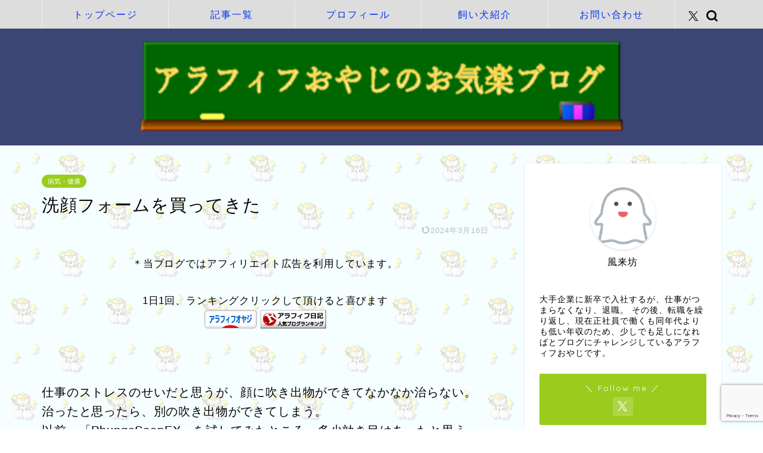

--- FILE ---
content_type: text/html; charset=UTF-8
request_url: https://kuroshiba.info/biore/
body_size: 17977
content:
<!DOCTYPE html>
<html lang="ja">
<head prefix="og: http://ogp.me/ns# fb: http://ogp.me/ns/fb# article: http://ogp.me/ns/article#">
<meta charset="utf-8">
<meta http-equiv="X-UA-Compatible" content="IE=edge">
<meta name="viewport" content="width=device-width, initial-scale=1">
<!-- ここからOGP -->
<meta property="og:type" content="blog">
			<meta property="og:title" content="洗顔フォームを買ってきた｜アラフィフおやじのお気楽ブログ">
		<meta property="og:url" content="https://kuroshiba.info/biore/">
			<meta property="og:description" content="仕事のストレスのせいだと思うが、顔に吹き出物ができてなかなか治らない。 治ったと思ったら、別の吹き出物ができてしまう。">
						<meta property="og:image" content="https://kuroshiba.info/wp-content/uploads/2019/10/IMG_8185.jpg">
	<meta property="og:site_name" content="アラフィフおやじのお気楽ブログ">
<meta property="fb:admins" content="">
<meta name="twitter:card" content="summary_large_image">
	<meta name="twitter:site" content="@mame_tsuka">
<!-- ここまでOGP --> 

<meta name="description" content="仕事のストレスのせいだと思うが、顔に吹き出物ができてなかなか治らない。 治ったと思ったら、別の吹き出物ができてしまう。">
<link rel="canonical" href="https://kuroshiba.info/biore/">
<title>洗顔フォームを買ってきた｜アラフィフおやじのお気楽ブログ</title>
<meta name='robots' content='max-image-preview:large' />
	<style>img:is([sizes="auto" i], [sizes^="auto," i]) { contain-intrinsic-size: 3000px 1500px }</style>
	<link rel='dns-prefetch' href='//cdnjs.cloudflare.com' />
<link rel='dns-prefetch' href='//cdn.jsdelivr.net' />
<link rel="alternate" type="application/rss+xml" title="アラフィフおやじのお気楽ブログ &raquo; フィード" href="https://kuroshiba.info/feed/" />
<link rel="alternate" type="application/rss+xml" title="アラフィフおやじのお気楽ブログ &raquo; コメントフィード" href="https://kuroshiba.info/comments/feed/" />
<link rel="alternate" type="application/rss+xml" title="アラフィフおやじのお気楽ブログ &raquo; 洗顔フォームを買ってきた のコメントのフィード" href="https://kuroshiba.info/biore/feed/" />
<script type="text/javascript">
/* <![CDATA[ */
window._wpemojiSettings = {"baseUrl":"https:\/\/s.w.org\/images\/core\/emoji\/16.0.1\/72x72\/","ext":".png","svgUrl":"https:\/\/s.w.org\/images\/core\/emoji\/16.0.1\/svg\/","svgExt":".svg","source":{"concatemoji":"https:\/\/kuroshiba.info\/wp-includes\/js\/wp-emoji-release.min.js?ver=6.8.3"}};
/*! This file is auto-generated */
!function(s,n){var o,i,e;function c(e){try{var t={supportTests:e,timestamp:(new Date).valueOf()};sessionStorage.setItem(o,JSON.stringify(t))}catch(e){}}function p(e,t,n){e.clearRect(0,0,e.canvas.width,e.canvas.height),e.fillText(t,0,0);var t=new Uint32Array(e.getImageData(0,0,e.canvas.width,e.canvas.height).data),a=(e.clearRect(0,0,e.canvas.width,e.canvas.height),e.fillText(n,0,0),new Uint32Array(e.getImageData(0,0,e.canvas.width,e.canvas.height).data));return t.every(function(e,t){return e===a[t]})}function u(e,t){e.clearRect(0,0,e.canvas.width,e.canvas.height),e.fillText(t,0,0);for(var n=e.getImageData(16,16,1,1),a=0;a<n.data.length;a++)if(0!==n.data[a])return!1;return!0}function f(e,t,n,a){switch(t){case"flag":return n(e,"\ud83c\udff3\ufe0f\u200d\u26a7\ufe0f","\ud83c\udff3\ufe0f\u200b\u26a7\ufe0f")?!1:!n(e,"\ud83c\udde8\ud83c\uddf6","\ud83c\udde8\u200b\ud83c\uddf6")&&!n(e,"\ud83c\udff4\udb40\udc67\udb40\udc62\udb40\udc65\udb40\udc6e\udb40\udc67\udb40\udc7f","\ud83c\udff4\u200b\udb40\udc67\u200b\udb40\udc62\u200b\udb40\udc65\u200b\udb40\udc6e\u200b\udb40\udc67\u200b\udb40\udc7f");case"emoji":return!a(e,"\ud83e\udedf")}return!1}function g(e,t,n,a){var r="undefined"!=typeof WorkerGlobalScope&&self instanceof WorkerGlobalScope?new OffscreenCanvas(300,150):s.createElement("canvas"),o=r.getContext("2d",{willReadFrequently:!0}),i=(o.textBaseline="top",o.font="600 32px Arial",{});return e.forEach(function(e){i[e]=t(o,e,n,a)}),i}function t(e){var t=s.createElement("script");t.src=e,t.defer=!0,s.head.appendChild(t)}"undefined"!=typeof Promise&&(o="wpEmojiSettingsSupports",i=["flag","emoji"],n.supports={everything:!0,everythingExceptFlag:!0},e=new Promise(function(e){s.addEventListener("DOMContentLoaded",e,{once:!0})}),new Promise(function(t){var n=function(){try{var e=JSON.parse(sessionStorage.getItem(o));if("object"==typeof e&&"number"==typeof e.timestamp&&(new Date).valueOf()<e.timestamp+604800&&"object"==typeof e.supportTests)return e.supportTests}catch(e){}return null}();if(!n){if("undefined"!=typeof Worker&&"undefined"!=typeof OffscreenCanvas&&"undefined"!=typeof URL&&URL.createObjectURL&&"undefined"!=typeof Blob)try{var e="postMessage("+g.toString()+"("+[JSON.stringify(i),f.toString(),p.toString(),u.toString()].join(",")+"));",a=new Blob([e],{type:"text/javascript"}),r=new Worker(URL.createObjectURL(a),{name:"wpTestEmojiSupports"});return void(r.onmessage=function(e){c(n=e.data),r.terminate(),t(n)})}catch(e){}c(n=g(i,f,p,u))}t(n)}).then(function(e){for(var t in e)n.supports[t]=e[t],n.supports.everything=n.supports.everything&&n.supports[t],"flag"!==t&&(n.supports.everythingExceptFlag=n.supports.everythingExceptFlag&&n.supports[t]);n.supports.everythingExceptFlag=n.supports.everythingExceptFlag&&!n.supports.flag,n.DOMReady=!1,n.readyCallback=function(){n.DOMReady=!0}}).then(function(){return e}).then(function(){var e;n.supports.everything||(n.readyCallback(),(e=n.source||{}).concatemoji?t(e.concatemoji):e.wpemoji&&e.twemoji&&(t(e.twemoji),t(e.wpemoji)))}))}((window,document),window._wpemojiSettings);
/* ]]> */
</script>
<style id='wp-emoji-styles-inline-css' type='text/css'>

	img.wp-smiley, img.emoji {
		display: inline !important;
		border: none !important;
		box-shadow: none !important;
		height: 1em !important;
		width: 1em !important;
		margin: 0 0.07em !important;
		vertical-align: -0.1em !important;
		background: none !important;
		padding: 0 !important;
	}
</style>
<link rel='stylesheet' id='wp-block-library-css' href='https://kuroshiba.info/wp-includes/css/dist/block-library/style.min.css?ver=6.8.3' type='text/css' media='all' />
<style id='classic-theme-styles-inline-css' type='text/css'>
/*! This file is auto-generated */
.wp-block-button__link{color:#fff;background-color:#32373c;border-radius:9999px;box-shadow:none;text-decoration:none;padding:calc(.667em + 2px) calc(1.333em + 2px);font-size:1.125em}.wp-block-file__button{background:#32373c;color:#fff;text-decoration:none}
</style>
<style id='rinkerg-gutenberg-rinker-style-inline-css' type='text/css'>
.wp-block-create-block-block{background-color:#21759b;color:#fff;padding:2px}

</style>
<style id='global-styles-inline-css' type='text/css'>
:root{--wp--preset--aspect-ratio--square: 1;--wp--preset--aspect-ratio--4-3: 4/3;--wp--preset--aspect-ratio--3-4: 3/4;--wp--preset--aspect-ratio--3-2: 3/2;--wp--preset--aspect-ratio--2-3: 2/3;--wp--preset--aspect-ratio--16-9: 16/9;--wp--preset--aspect-ratio--9-16: 9/16;--wp--preset--color--black: #000000;--wp--preset--color--cyan-bluish-gray: #abb8c3;--wp--preset--color--white: #ffffff;--wp--preset--color--pale-pink: #f78da7;--wp--preset--color--vivid-red: #cf2e2e;--wp--preset--color--luminous-vivid-orange: #ff6900;--wp--preset--color--luminous-vivid-amber: #fcb900;--wp--preset--color--light-green-cyan: #7bdcb5;--wp--preset--color--vivid-green-cyan: #00d084;--wp--preset--color--pale-cyan-blue: #8ed1fc;--wp--preset--color--vivid-cyan-blue: #0693e3;--wp--preset--color--vivid-purple: #9b51e0;--wp--preset--gradient--vivid-cyan-blue-to-vivid-purple: linear-gradient(135deg,rgba(6,147,227,1) 0%,rgb(155,81,224) 100%);--wp--preset--gradient--light-green-cyan-to-vivid-green-cyan: linear-gradient(135deg,rgb(122,220,180) 0%,rgb(0,208,130) 100%);--wp--preset--gradient--luminous-vivid-amber-to-luminous-vivid-orange: linear-gradient(135deg,rgba(252,185,0,1) 0%,rgba(255,105,0,1) 100%);--wp--preset--gradient--luminous-vivid-orange-to-vivid-red: linear-gradient(135deg,rgba(255,105,0,1) 0%,rgb(207,46,46) 100%);--wp--preset--gradient--very-light-gray-to-cyan-bluish-gray: linear-gradient(135deg,rgb(238,238,238) 0%,rgb(169,184,195) 100%);--wp--preset--gradient--cool-to-warm-spectrum: linear-gradient(135deg,rgb(74,234,220) 0%,rgb(151,120,209) 20%,rgb(207,42,186) 40%,rgb(238,44,130) 60%,rgb(251,105,98) 80%,rgb(254,248,76) 100%);--wp--preset--gradient--blush-light-purple: linear-gradient(135deg,rgb(255,206,236) 0%,rgb(152,150,240) 100%);--wp--preset--gradient--blush-bordeaux: linear-gradient(135deg,rgb(254,205,165) 0%,rgb(254,45,45) 50%,rgb(107,0,62) 100%);--wp--preset--gradient--luminous-dusk: linear-gradient(135deg,rgb(255,203,112) 0%,rgb(199,81,192) 50%,rgb(65,88,208) 100%);--wp--preset--gradient--pale-ocean: linear-gradient(135deg,rgb(255,245,203) 0%,rgb(182,227,212) 50%,rgb(51,167,181) 100%);--wp--preset--gradient--electric-grass: linear-gradient(135deg,rgb(202,248,128) 0%,rgb(113,206,126) 100%);--wp--preset--gradient--midnight: linear-gradient(135deg,rgb(2,3,129) 0%,rgb(40,116,252) 100%);--wp--preset--font-size--small: 13px;--wp--preset--font-size--medium: 20px;--wp--preset--font-size--large: 36px;--wp--preset--font-size--x-large: 42px;--wp--preset--spacing--20: 0.44rem;--wp--preset--spacing--30: 0.67rem;--wp--preset--spacing--40: 1rem;--wp--preset--spacing--50: 1.5rem;--wp--preset--spacing--60: 2.25rem;--wp--preset--spacing--70: 3.38rem;--wp--preset--spacing--80: 5.06rem;--wp--preset--shadow--natural: 6px 6px 9px rgba(0, 0, 0, 0.2);--wp--preset--shadow--deep: 12px 12px 50px rgba(0, 0, 0, 0.4);--wp--preset--shadow--sharp: 6px 6px 0px rgba(0, 0, 0, 0.2);--wp--preset--shadow--outlined: 6px 6px 0px -3px rgba(255, 255, 255, 1), 6px 6px rgba(0, 0, 0, 1);--wp--preset--shadow--crisp: 6px 6px 0px rgba(0, 0, 0, 1);}:where(.is-layout-flex){gap: 0.5em;}:where(.is-layout-grid){gap: 0.5em;}body .is-layout-flex{display: flex;}.is-layout-flex{flex-wrap: wrap;align-items: center;}.is-layout-flex > :is(*, div){margin: 0;}body .is-layout-grid{display: grid;}.is-layout-grid > :is(*, div){margin: 0;}:where(.wp-block-columns.is-layout-flex){gap: 2em;}:where(.wp-block-columns.is-layout-grid){gap: 2em;}:where(.wp-block-post-template.is-layout-flex){gap: 1.25em;}:where(.wp-block-post-template.is-layout-grid){gap: 1.25em;}.has-black-color{color: var(--wp--preset--color--black) !important;}.has-cyan-bluish-gray-color{color: var(--wp--preset--color--cyan-bluish-gray) !important;}.has-white-color{color: var(--wp--preset--color--white) !important;}.has-pale-pink-color{color: var(--wp--preset--color--pale-pink) !important;}.has-vivid-red-color{color: var(--wp--preset--color--vivid-red) !important;}.has-luminous-vivid-orange-color{color: var(--wp--preset--color--luminous-vivid-orange) !important;}.has-luminous-vivid-amber-color{color: var(--wp--preset--color--luminous-vivid-amber) !important;}.has-light-green-cyan-color{color: var(--wp--preset--color--light-green-cyan) !important;}.has-vivid-green-cyan-color{color: var(--wp--preset--color--vivid-green-cyan) !important;}.has-pale-cyan-blue-color{color: var(--wp--preset--color--pale-cyan-blue) !important;}.has-vivid-cyan-blue-color{color: var(--wp--preset--color--vivid-cyan-blue) !important;}.has-vivid-purple-color{color: var(--wp--preset--color--vivid-purple) !important;}.has-black-background-color{background-color: var(--wp--preset--color--black) !important;}.has-cyan-bluish-gray-background-color{background-color: var(--wp--preset--color--cyan-bluish-gray) !important;}.has-white-background-color{background-color: var(--wp--preset--color--white) !important;}.has-pale-pink-background-color{background-color: var(--wp--preset--color--pale-pink) !important;}.has-vivid-red-background-color{background-color: var(--wp--preset--color--vivid-red) !important;}.has-luminous-vivid-orange-background-color{background-color: var(--wp--preset--color--luminous-vivid-orange) !important;}.has-luminous-vivid-amber-background-color{background-color: var(--wp--preset--color--luminous-vivid-amber) !important;}.has-light-green-cyan-background-color{background-color: var(--wp--preset--color--light-green-cyan) !important;}.has-vivid-green-cyan-background-color{background-color: var(--wp--preset--color--vivid-green-cyan) !important;}.has-pale-cyan-blue-background-color{background-color: var(--wp--preset--color--pale-cyan-blue) !important;}.has-vivid-cyan-blue-background-color{background-color: var(--wp--preset--color--vivid-cyan-blue) !important;}.has-vivid-purple-background-color{background-color: var(--wp--preset--color--vivid-purple) !important;}.has-black-border-color{border-color: var(--wp--preset--color--black) !important;}.has-cyan-bluish-gray-border-color{border-color: var(--wp--preset--color--cyan-bluish-gray) !important;}.has-white-border-color{border-color: var(--wp--preset--color--white) !important;}.has-pale-pink-border-color{border-color: var(--wp--preset--color--pale-pink) !important;}.has-vivid-red-border-color{border-color: var(--wp--preset--color--vivid-red) !important;}.has-luminous-vivid-orange-border-color{border-color: var(--wp--preset--color--luminous-vivid-orange) !important;}.has-luminous-vivid-amber-border-color{border-color: var(--wp--preset--color--luminous-vivid-amber) !important;}.has-light-green-cyan-border-color{border-color: var(--wp--preset--color--light-green-cyan) !important;}.has-vivid-green-cyan-border-color{border-color: var(--wp--preset--color--vivid-green-cyan) !important;}.has-pale-cyan-blue-border-color{border-color: var(--wp--preset--color--pale-cyan-blue) !important;}.has-vivid-cyan-blue-border-color{border-color: var(--wp--preset--color--vivid-cyan-blue) !important;}.has-vivid-purple-border-color{border-color: var(--wp--preset--color--vivid-purple) !important;}.has-vivid-cyan-blue-to-vivid-purple-gradient-background{background: var(--wp--preset--gradient--vivid-cyan-blue-to-vivid-purple) !important;}.has-light-green-cyan-to-vivid-green-cyan-gradient-background{background: var(--wp--preset--gradient--light-green-cyan-to-vivid-green-cyan) !important;}.has-luminous-vivid-amber-to-luminous-vivid-orange-gradient-background{background: var(--wp--preset--gradient--luminous-vivid-amber-to-luminous-vivid-orange) !important;}.has-luminous-vivid-orange-to-vivid-red-gradient-background{background: var(--wp--preset--gradient--luminous-vivid-orange-to-vivid-red) !important;}.has-very-light-gray-to-cyan-bluish-gray-gradient-background{background: var(--wp--preset--gradient--very-light-gray-to-cyan-bluish-gray) !important;}.has-cool-to-warm-spectrum-gradient-background{background: var(--wp--preset--gradient--cool-to-warm-spectrum) !important;}.has-blush-light-purple-gradient-background{background: var(--wp--preset--gradient--blush-light-purple) !important;}.has-blush-bordeaux-gradient-background{background: var(--wp--preset--gradient--blush-bordeaux) !important;}.has-luminous-dusk-gradient-background{background: var(--wp--preset--gradient--luminous-dusk) !important;}.has-pale-ocean-gradient-background{background: var(--wp--preset--gradient--pale-ocean) !important;}.has-electric-grass-gradient-background{background: var(--wp--preset--gradient--electric-grass) !important;}.has-midnight-gradient-background{background: var(--wp--preset--gradient--midnight) !important;}.has-small-font-size{font-size: var(--wp--preset--font-size--small) !important;}.has-medium-font-size{font-size: var(--wp--preset--font-size--medium) !important;}.has-large-font-size{font-size: var(--wp--preset--font-size--large) !important;}.has-x-large-font-size{font-size: var(--wp--preset--font-size--x-large) !important;}
:where(.wp-block-post-template.is-layout-flex){gap: 1.25em;}:where(.wp-block-post-template.is-layout-grid){gap: 1.25em;}
:where(.wp-block-columns.is-layout-flex){gap: 2em;}:where(.wp-block-columns.is-layout-grid){gap: 2em;}
:root :where(.wp-block-pullquote){font-size: 1.5em;line-height: 1.6;}
</style>
<link rel='stylesheet' id='contact-form-7-css' href='https://kuroshiba.info/wp-content/plugins/contact-form-7/includes/css/styles.css?ver=6.1.4' type='text/css' media='all' />
<link rel='stylesheet' id='yyi_rinker_stylesheet-css' href='https://kuroshiba.info/wp-content/plugins/yyi-rinker/css/style.css?v=1.11.1&#038;ver=6.8.3' type='text/css' media='all' />
<link rel='stylesheet' id='parent-style-css' href='https://kuroshiba.info/wp-content/themes/jin/style.css?ver=6.8.3' type='text/css' media='all' />
<link rel='stylesheet' id='theme-style-css' href='https://kuroshiba.info/wp-content/themes/jin-child/style.css?ver=6.8.3' type='text/css' media='all' />
<link rel='stylesheet' id='swiper-style-css' href='https://cdnjs.cloudflare.com/ajax/libs/Swiper/4.0.7/css/swiper.min.css?ver=6.8.3' type='text/css' media='all' />
<script type="text/javascript" src="https://kuroshiba.info/wp-includes/js/jquery/jquery.min.js?ver=3.7.1" id="jquery-core-js"></script>
<script type="text/javascript" src="https://kuroshiba.info/wp-includes/js/jquery/jquery-migrate.min.js?ver=3.4.1" id="jquery-migrate-js"></script>
<script type="text/javascript" src="https://kuroshiba.info/wp-content/plugins/yyi-rinker/js/event-tracking.js?v=1.11.1" id="yyi_rinker_event_tracking_script-js"></script>
<link rel="https://api.w.org/" href="https://kuroshiba.info/wp-json/" /><link rel="alternate" title="JSON" type="application/json" href="https://kuroshiba.info/wp-json/wp/v2/posts/905" /><link rel='shortlink' href='https://kuroshiba.info/?p=905' />
<link rel="alternate" title="oEmbed (JSON)" type="application/json+oembed" href="https://kuroshiba.info/wp-json/oembed/1.0/embed?url=https%3A%2F%2Fkuroshiba.info%2Fbiore%2F" />
<link rel="alternate" title="oEmbed (XML)" type="text/xml+oembed" href="https://kuroshiba.info/wp-json/oembed/1.0/embed?url=https%3A%2F%2Fkuroshiba.info%2Fbiore%2F&#038;format=xml" />
<script type="text/javascript" language="javascript">
    var vc_pid = "887128958";
</script><script type="text/javascript" src="//aml.valuecommerce.com/vcdal.js" async></script><style>
.yyi-rinker-images {
    display: flex;
    justify-content: center;
    align-items: center;
    position: relative;

}
div.yyi-rinker-image img.yyi-rinker-main-img.hidden {
    display: none;
}

.yyi-rinker-images-arrow {
    cursor: pointer;
    position: absolute;
    top: 50%;
    display: block;
    margin-top: -11px;
    opacity: 0.6;
    width: 22px;
}

.yyi-rinker-images-arrow-left{
    left: -10px;
}
.yyi-rinker-images-arrow-right{
    right: -10px;
}

.yyi-rinker-images-arrow-left.hidden {
    display: none;
}

.yyi-rinker-images-arrow-right.hidden {
    display: none;
}
div.yyi-rinker-contents.yyi-rinker-design-tate  div.yyi-rinker-box{
    flex-direction: column;
}

div.yyi-rinker-contents.yyi-rinker-design-slim div.yyi-rinker-box .yyi-rinker-links {
    flex-direction: column;
}

div.yyi-rinker-contents.yyi-rinker-design-slim div.yyi-rinker-info {
    width: 100%;
}

div.yyi-rinker-contents.yyi-rinker-design-slim .yyi-rinker-title {
    text-align: center;
}

div.yyi-rinker-contents.yyi-rinker-design-slim .yyi-rinker-links {
    text-align: center;
}
div.yyi-rinker-contents.yyi-rinker-design-slim .yyi-rinker-image {
    margin: auto;
}

div.yyi-rinker-contents.yyi-rinker-design-slim div.yyi-rinker-info ul.yyi-rinker-links li {
	align-self: stretch;
}
div.yyi-rinker-contents.yyi-rinker-design-slim div.yyi-rinker-box div.yyi-rinker-info {
	padding: 0;
}
div.yyi-rinker-contents.yyi-rinker-design-slim div.yyi-rinker-box {
	flex-direction: column;
	padding: 14px 5px 0;
}

.yyi-rinker-design-slim div.yyi-rinker-box div.yyi-rinker-info {
	text-align: center;
}

.yyi-rinker-design-slim div.price-box span.price {
	display: block;
}

div.yyi-rinker-contents.yyi-rinker-design-slim div.yyi-rinker-info div.yyi-rinker-title a{
	font-size:16px;
}

div.yyi-rinker-contents.yyi-rinker-design-slim ul.yyi-rinker-links li.amazonkindlelink:before,  div.yyi-rinker-contents.yyi-rinker-design-slim ul.yyi-rinker-links li.amazonlink:before,  div.yyi-rinker-contents.yyi-rinker-design-slim ul.yyi-rinker-links li.rakutenlink:before, div.yyi-rinker-contents.yyi-rinker-design-slim ul.yyi-rinker-links li.yahoolink:before, div.yyi-rinker-contents.yyi-rinker-design-slim ul.yyi-rinker-links li.mercarilink:before {
	font-size:12px;
}

div.yyi-rinker-contents.yyi-rinker-design-slim ul.yyi-rinker-links li a {
	font-size: 13px;
}
.entry-content ul.yyi-rinker-links li {
	padding: 0;
}

div.yyi-rinker-contents .yyi-rinker-attention.attention_desing_right_ribbon {
    width: 89px;
    height: 91px;
    position: absolute;
    top: -1px;
    right: -1px;
    left: auto;
    overflow: hidden;
}

div.yyi-rinker-contents .yyi-rinker-attention.attention_desing_right_ribbon span {
    display: inline-block;
    width: 146px;
    position: absolute;
    padding: 4px 0;
    left: -13px;
    top: 12px;
    text-align: center;
    font-size: 12px;
    line-height: 24px;
    -webkit-transform: rotate(45deg);
    transform: rotate(45deg);
    box-shadow: 0 1px 3px rgba(0, 0, 0, 0.2);
}

div.yyi-rinker-contents .yyi-rinker-attention.attention_desing_right_ribbon {
    background: none;
}
.yyi-rinker-attention.attention_desing_right_ribbon .yyi-rinker-attention-after,
.yyi-rinker-attention.attention_desing_right_ribbon .yyi-rinker-attention-before{
display:none;
}
div.yyi-rinker-use-right_ribbon div.yyi-rinker-title {
    margin-right: 2rem;
}

				</style>	<style type="text/css">
		#wrapper {
			background-color: #fff;
			background-image: url(http://kuroshiba.info/wp-content/uploads/2019/04/bgs_thunder2.gif);
					}

		.related-entry-headline-text span:before,
		#comment-title span:before,
		#reply-title span:before {
			background-color: #0d0015;
			border-color: #0d0015 !important;
		}

		#breadcrumb:after,
		#page-top a {
			background-color: #393542;
		}

		footer {
			background-color: #393542;
		}

		.footer-inner a,
		#copyright,
		#copyright-center {
			border-color: #fff !important;
			color: #fff !important;
		}

		#footer-widget-area {
			border-color: #fff !important;
		}

		.page-top-footer a {
			color: #393542 !important;
		}

		#breadcrumb ul li,
		#breadcrumb ul li a {
			color: #393542 !important;
		}

		body,
		a,
		a:link,
		a:visited,
		.my-profile,
		.widgettitle,
		.tabBtn-mag label {
			color: #000000;
		}

		a:hover {
			color: #e22255;
		}

		.widget_nav_menu ul>li>a:before,
		.widget_categories ul>li>a:before,
		.widget_pages ul>li>a:before,
		.widget_recent_entries ul>li>a:before,
		.widget_archive ul>li>a:before,
		.widget_archive form:after,
		.widget_categories form:after,
		.widget_nav_menu ul>li>ul.sub-menu>li>a:before,
		.widget_categories ul>li>.children>li>a:before,
		.widget_pages ul>li>.children>li>a:before,
		.widget_nav_menu ul>li>ul.sub-menu>li>ul.sub-menu li>a:before,
		.widget_categories ul>li>.children>li>.children li>a:before,
		.widget_pages ul>li>.children>li>.children li>a:before {
			color: #0d0015;
		}

		.widget_nav_menu ul .sub-menu .sub-menu li a:before {
			background-color: #000000 !important;
		}

		.d--labeling-act-border {
			border-color: rgba(0, 0, 0, 0.18);
		}

		.c--labeling-act.d--labeling-act-solid {
			background-color: rgba(0, 0, 0, 0.06);
		}

		.a--labeling-act {
			color: rgba(0, 0, 0, 0.6);
		}

		.a--labeling-small-act span {
			background-color: rgba(0, 0, 0, 0.21);
		}

		.c--labeling-act.d--labeling-act-strong {
			background-color: rgba(0, 0, 0, 0.045);
		}

		.d--labeling-act-strong .a--labeling-act {
			color: rgba(0, 0, 0, 0.75);
		}


		footer .footer-widget,
		footer .footer-widget a,
		footer .footer-widget ul li,
		.footer-widget.widget_nav_menu ul>li>a:before,
		.footer-widget.widget_categories ul>li>a:before,
		.footer-widget.widget_recent_entries ul>li>a:before,
		.footer-widget.widget_pages ul>li>a:before,
		.footer-widget.widget_archive ul>li>a:before,
		footer .widget_tag_cloud .tagcloud a:before {
			color: #fff !important;
			border-color: #fff !important;
		}

		footer .footer-widget .widgettitle {
			color: #fff !important;
			border-color: #9acc1e !important;
		}

		footer .widget_nav_menu ul .children .children li a:before,
		footer .widget_categories ul .children .children li a:before,
		footer .widget_nav_menu ul .sub-menu .sub-menu li a:before {
			background-color: #fff !important;
		}

		#drawernav a:hover,
		.post-list-title,
		#prev-next p,
		#toc_container .toc_list li a {
			color: #000000 !important;
		}

		#header-box {
			background-color: #3b4675;
		}

		@media (min-width: 768px) {

			#header-box .header-box10-bg:before,
			#header-box .header-box11-bg:before {
				border-radius: 2px;
			}
		}

		@media (min-width: 768px) {
			.top-image-meta {
				margin-top: calc(0px - 30px);
			}
		}

		@media (min-width: 1200px) {
			.top-image-meta {
				margin-top: calc(0px);
			}
		}

		.pickup-contents:before {
			background-color: #3b4675 !important;
		}

		.main-image-text {
			color: #555;
		}

		.main-image-text-sub {
			color: #555555;
		}

		@media (min-width: 481px) {
			#site-info {
				padding-top: 20px !important;
				padding-bottom: 20px !important;
			}
		}

		#site-info span a {
			color: #f4f4f4 !important;
		}

		#headmenu .headsns .line a svg {
			fill: #000000 !important;
		}

		#headmenu .headsns a,
		#headmenu {
			color: #000000 !important;
			border-color: #000000 !important;
		}

		.profile-follow .line-sns a svg {
			fill: #0d0015 !important;
		}

		.profile-follow .line-sns a:hover svg {
			fill: #9acc1e !important;
		}

		.profile-follow a {
			color: #0d0015 !important;
			border-color: #0d0015 !important;
		}

		.profile-follow a:hover,
		#headmenu .headsns a:hover {
			color: #9acc1e !important;
			border-color: #9acc1e !important;
		}

		.search-box:hover {
			color: #9acc1e !important;
			border-color: #9acc1e !important;
		}

		#header #headmenu .headsns .line a:hover svg {
			fill: #9acc1e !important;
		}

		.cps-icon-bar,
		#navtoggle:checked+.sp-menu-open .cps-icon-bar {
			background-color: #f4f4f4;
		}

		#nav-container {
			background-color: #dddddd;
		}

		.menu-box .menu-item svg {
			fill: #0033ef;
		}

		#drawernav ul.menu-box>li>a,
		#drawernav2 ul.menu-box>li>a,
		#drawernav3 ul.menu-box>li>a,
		#drawernav4 ul.menu-box>li>a,
		#drawernav5 ul.menu-box>li>a,
		#drawernav ul.menu-box>li.menu-item-has-children:after,
		#drawernav2 ul.menu-box>li.menu-item-has-children:after,
		#drawernav3 ul.menu-box>li.menu-item-has-children:after,
		#drawernav4 ul.menu-box>li.menu-item-has-children:after,
		#drawernav5 ul.menu-box>li.menu-item-has-children:after {
			color: #0033ef !important;
		}

		#drawernav ul.menu-box li a,
		#drawernav2 ul.menu-box li a,
		#drawernav3 ul.menu-box li a,
		#drawernav4 ul.menu-box li a,
		#drawernav5 ul.menu-box li a {
			font-size: 16px !important;
		}

		#drawernav3 ul.menu-box>li {
			color: #000000 !important;
		}

		#drawernav4 .menu-box>.menu-item>a:after,
		#drawernav3 .menu-box>.menu-item>a:after,
		#drawernav .menu-box>.menu-item>a:after {
			background-color: #0033ef !important;
		}

		#drawernav2 .menu-box>.menu-item:hover,
		#drawernav5 .menu-box>.menu-item:hover {
			border-top-color: #0d0015 !important;
		}

		.cps-info-bar a {
			background-color: #ffcd44 !important;
		}

		@media (min-width: 768px) {
			.post-list-mag .post-list-item:not(:nth-child(2n)) {
				margin-right: 2.6%;
			}
		}

		@media (min-width: 768px) {

			#tab-1:checked~.tabBtn-mag li [for="tab-1"]:after,
			#tab-2:checked~.tabBtn-mag li [for="tab-2"]:after,
			#tab-3:checked~.tabBtn-mag li [for="tab-3"]:after,
			#tab-4:checked~.tabBtn-mag li [for="tab-4"]:after {
				border-top-color: #0d0015 !important;
			}

			.tabBtn-mag label {
				border-bottom-color: #0d0015 !important;
			}
		}

		#tab-1:checked~.tabBtn-mag li [for="tab-1"],
		#tab-2:checked~.tabBtn-mag li [for="tab-2"],
		#tab-3:checked~.tabBtn-mag li [for="tab-3"],
		#tab-4:checked~.tabBtn-mag li [for="tab-4"],
		#prev-next a.next:after,
		#prev-next a.prev:after,
		.more-cat-button a:hover span:before {
			background-color: #0d0015 !important;
		}


		.swiper-slide .post-list-cat,
		.post-list-mag .post-list-cat,
		.post-list-mag3col .post-list-cat,
		.post-list-mag-sp1col .post-list-cat,
		.swiper-pagination-bullet-active,
		.pickup-cat,
		.post-list .post-list-cat,
		#breadcrumb .bcHome a:hover span:before,
		.popular-item:nth-child(1) .pop-num,
		.popular-item:nth-child(2) .pop-num,
		.popular-item:nth-child(3) .pop-num {
			background-color: #9acc1e !important;
		}

		.sidebar-btn a,
		.profile-sns-menu {
			background-color: #9acc1e !important;
		}

		.sp-sns-menu a,
		.pickup-contents-box a:hover .pickup-title {
			border-color: #0d0015 !important;
			color: #0d0015 !important;
		}

		.pro-line svg {
			fill: #0d0015 !important;
		}

		.cps-post-cat a,
		.meta-cat,
		.popular-cat {
			background-color: #9acc1e !important;
			border-color: #9acc1e !important;
		}

		.tagicon,
		.tag-box a,
		#toc_container .toc_list>li,
		#toc_container .toc_title {
			color: #0d0015 !important;
		}

		.widget_tag_cloud a::before {
			color: #000000 !important;
		}

		.tag-box a,
		#toc_container:before {
			border-color: #0d0015 !important;
		}

		.cps-post-cat a:hover {
			color: #e22255 !important;
		}

		.pagination li:not([class*="current"]) a:hover,
		.widget_tag_cloud a:hover {
			background-color: #0d0015 !important;
		}

		.pagination li:not([class*="current"]) a:hover {
			opacity: 0.5 !important;
		}

		.pagination li.current a {
			background-color: #0d0015 !important;
			border-color: #0d0015 !important;
		}

		.nextpage a:hover span {
			color: #0d0015 !important;
			border-color: #0d0015 !important;
		}

		.cta-content:before {
			background-color: #393542 !important;
		}

		.cta-text,
		.info-title {
			color: #fff !important;
		}

		#footer-widget-area.footer_style1 .widgettitle {
			border-color: #9acc1e !important;
		}

		.sidebar_style1 .widgettitle,
		.sidebar_style5 .widgettitle {
			border-color: #0d0015 !important;
		}

		.sidebar_style2 .widgettitle,
		.sidebar_style4 .widgettitle,
		.sidebar_style6 .widgettitle,
		#home-bottom-widget .widgettitle,
		#home-top-widget .widgettitle,
		#post-bottom-widget .widgettitle,
		#post-top-widget .widgettitle {
			background-color: #0d0015 !important;
		}

		#home-bottom-widget .widget_search .search-box input[type="submit"],
		#home-top-widget .widget_search .search-box input[type="submit"],
		#post-bottom-widget .widget_search .search-box input[type="submit"],
		#post-top-widget .widget_search .search-box input[type="submit"] {
			background-color: #9acc1e !important;
		}

		.tn-logo-size {
			font-size: 70% !important;
		}

		@media (min-width: 481px) {
			.tn-logo-size img {
				width: calc(70%*0.5) !important;
			}
		}

		@media (min-width: 768px) {
			.tn-logo-size img {
				width: calc(70%*2.2) !important;
			}
		}

		@media (min-width: 1200px) {
			.tn-logo-size img {
				width: 70% !important;
			}
		}

		.sp-logo-size {
			font-size: 80% !important;
		}

		.sp-logo-size img {
			width: 80% !important;
		}

		.cps-post-main ul>li:before,
		.cps-post-main ol>li:before {
			background-color: #9acc1e !important;
		}

		.profile-card .profile-title {
			background-color: #0d0015 !important;
		}

		.profile-card {
			border-color: #0d0015 !important;
		}

		.cps-post-main a {
			color: #236ded;
		}

		.cps-post-main .marker {
			background: -webkit-linear-gradient(transparent 80%, #ffe2e9 0%);
			background: linear-gradient(transparent 80%, #ffe2e9 0%);
		}

		.cps-post-main .marker2 {
			background: -webkit-linear-gradient(transparent 60%, #a9eaf2 0%);
			background: linear-gradient(transparent 60%, #a9eaf2 0%);
		}

		.cps-post-main .jic-sc {
			color: #e9546b;
		}


		.simple-box1 {
			border-color: #f79bb1 !important;
		}

		.simple-box2 {
			border-color: #f2bf7d !important;
		}

		.simple-box3 {
			border-color: #b5e28a !important;
		}

		.simple-box4 {
			border-color: #7badd8 !important;
		}

		.simple-box4:before {
			background-color: #7badd8;
		}

		.simple-box5 {
			border-color: #e896c7 !important;
		}

		.simple-box5:before {
			background-color: #e896c7;
		}

		.simple-box6 {
			background-color: #fffdef !important;
		}

		.simple-box7 {
			border-color: #def1f9 !important;
		}

		.simple-box7:before {
			background-color: #def1f9 !important;
		}

		.simple-box8 {
			border-color: #96ddc1 !important;
		}

		.simple-box8:before {
			background-color: #96ddc1 !important;
		}

		.simple-box9:before {
			background-color: #e1c0e8 !important;
		}

		.simple-box9:after {
			border-color: #e1c0e8 #e1c0e8 #fff #fff !important;
		}

		.kaisetsu-box1:before,
		.kaisetsu-box1-title {
			background-color: #ffb49e !important;
		}

		.kaisetsu-box2 {
			border-color: #9acc1e !important;
		}

		.kaisetsu-box2-title {
			background-color: #9acc1e !important;
		}

		.kaisetsu-box4 {
			border-color: #ea91a9 !important;
		}

		.kaisetsu-box4-title {
			background-color: #ea91a9 !important;
		}

		.kaisetsu-box5:before {
			background-color: #57b3ba !important;
		}

		.kaisetsu-box5-title {
			background-color: #57b3ba !important;
		}

		.concept-box1 {
			border-color: #85db8f !important;
		}

		.concept-box1:after {
			background-color: #85db8f !important;
		}

		.concept-box1:before {
			content: "ポイント" !important;
			color: #85db8f !important;
		}

		.concept-box2 {
			border-color: #f7cf6a !important;
		}

		.concept-box2:after {
			background-color: #f7cf6a !important;
		}

		.concept-box2:before {
			content: "注意点" !important;
			color: #f7cf6a !important;
		}

		.concept-box3 {
			border-color: #86cee8 !important;
		}

		.concept-box3:after {
			background-color: #86cee8 !important;
		}

		.concept-box3:before {
			content: "良い例" !important;
			color: #86cee8 !important;
		}

		.concept-box4 {
			border-color: #ed8989 !important;
		}

		.concept-box4:after {
			background-color: #ed8989 !important;
		}

		.concept-box4:before {
			content: "悪い例" !important;
			color: #ed8989 !important;
		}

		.concept-box5 {
			border-color: #9e9e9e !important;
		}

		.concept-box5:after {
			background-color: #9e9e9e !important;
		}

		.concept-box5:before {
			content: "参考" !important;
			color: #9e9e9e !important;
		}

		.concept-box6 {
			border-color: #8eaced !important;
		}

		.concept-box6:after {
			background-color: #8eaced !important;
		}

		.concept-box6:before {
			content: "メモ" !important;
			color: #8eaced !important;
		}

		.innerlink-box1,
		.blog-card {
			border-color: #9acc1e !important;
		}

		.innerlink-box1-title {
			background-color: #9acc1e !important;
			border-color: #9acc1e !important;
		}

		.innerlink-box1:before,
		.blog-card-hl-box {
			background-color: #9acc1e !important;
		}

		.concept-box1:before,
		.concept-box2:before,
		.concept-box3:before,
		.concept-box4:before,
		.concept-box5:before,
		.concept-box6:before {
			background-color: #fff;
			background-image: url(http://kuroshiba.info/wp-content/uploads/2019/04/bgs_thunder2.gif);
		}

		.concept-box1:after,
		.concept-box2:after,
		.concept-box3:after,
		.concept-box4:after,
		.concept-box5:after,
		.concept-box6:after {
			border-color: #fff;
			border-image: url(http://kuroshiba.info/wp-content/uploads/2019/04/bgs_thunder2.gif) 27 23 / 50px 30px / 1rem round space0 / 5px 5px;
		}

		.jin-ac-box01-title::after {
			color: #0d0015;
		}

		.color-button01 a,
		.color-button01 a:hover,
		.color-button01:before {
			background-color: #9acc1e !important;
		}

		.top-image-btn-color a,
		.top-image-btn-color a:hover,
		.top-image-btn-color:before {
			background-color: #ffcd44 !important;
		}

		.color-button02 a,
		.color-button02 a:hover,
		.color-button02:before {
			background-color: #e22255 !important;
		}

		.color-button01-big a,
		.color-button01-big a:hover,
		.color-button01-big:before {
			background-color: #e22255 !important;
		}

		.color-button01-big a,
		.color-button01-big:before {
			border-radius: 5px !important;
		}

		.color-button01-big a {
			padding-top: 20px !important;
			padding-bottom: 20px !important;
		}

		.color-button02-big a,
		.color-button02-big a:hover,
		.color-button02-big:before {
			background-color: #e25178 !important;
		}

		.color-button02-big a,
		.color-button02-big:before {
			border-radius: 40px !important;
		}

		.color-button02-big a {
			padding-top: 20px !important;
			padding-bottom: 20px !important;
		}

		.color-button01-big {
			width: 75% !important;
		}

		.color-button02-big {
			width: 75% !important;
		}

		.top-image-btn-color:before,
		.color-button01:before,
		.color-button02:before,
		.color-button01-big:before,
		.color-button02-big:before {
			bottom: -1px;
			left: -1px;
			width: 100%;
			height: 100%;
			border-radius: 6px;
			box-shadow: 0px 1px 5px 0px rgba(0, 0, 0, 0.25);
			-webkit-transition: all .4s;
			transition: all .4s;
		}

		.top-image-btn-color a:hover,
		.color-button01 a:hover,
		.color-button02 a:hover,
		.color-button01-big a:hover,
		.color-button02-big a:hover {
			-webkit-transform: translateY(2px);
			transform: translateY(2px);
			-webkit-filter: brightness(0.95);
			filter: brightness(0.95);
		}

		.top-image-btn-color:hover:before,
		.color-button01:hover:before,
		.color-button02:hover:before,
		.color-button01-big:hover:before,
		.color-button02-big:hover:before {
			-webkit-transform: translateY(2px);
			transform: translateY(2px);
			box-shadow: none !important;
		}

		.h2-style01 h2,
		.h2-style02 h2:before,
		.h2-style03 h2,
		.h2-style04 h2:before,
		.h2-style05 h2,
		.h2-style07 h2:before,
		.h2-style07 h2:after,
		.h3-style03 h3:before,
		.h3-style02 h3:before,
		.h3-style05 h3:before,
		.h3-style07 h3:before,
		.h2-style08 h2:after,
		.h2-style10 h2:before,
		.h2-style10 h2:after,
		.h3-style02 h3:after,
		.h4-style02 h4:before {
			background-color: #0d0015 !important;
		}

		.h3-style01 h3,
		.h3-style04 h3,
		.h3-style05 h3,
		.h3-style06 h3,
		.h4-style01 h4,
		.h2-style02 h2,
		.h2-style08 h2,
		.h2-style08 h2:before,
		.h2-style09 h2,
		.h4-style03 h4 {
			border-color: #0d0015 !important;
		}

		.h2-style05 h2:before {
			border-top-color: #0d0015 !important;
		}

		.h2-style06 h2:before,
		.sidebar_style3 .widgettitle:after {
			background-image: linear-gradient(-45deg,
					transparent 25%,
					#0d0015 25%,
					#0d0015 50%,
					transparent 50%,
					transparent 75%,
					#0d0015 75%,
					#0d0015);
		}

		.jin-h2-icons.h2-style02 h2 .jic:before,
		.jin-h2-icons.h2-style04 h2 .jic:before,
		.jin-h2-icons.h2-style06 h2 .jic:before,
		.jin-h2-icons.h2-style07 h2 .jic:before,
		.jin-h2-icons.h2-style08 h2 .jic:before,
		.jin-h2-icons.h2-style09 h2 .jic:before,
		.jin-h2-icons.h2-style10 h2 .jic:before,
		.jin-h3-icons.h3-style01 h3 .jic:before,
		.jin-h3-icons.h3-style02 h3 .jic:before,
		.jin-h3-icons.h3-style03 h3 .jic:before,
		.jin-h3-icons.h3-style04 h3 .jic:before,
		.jin-h3-icons.h3-style05 h3 .jic:before,
		.jin-h3-icons.h3-style06 h3 .jic:before,
		.jin-h3-icons.h3-style07 h3 .jic:before,
		.jin-h4-icons.h4-style01 h4 .jic:before,
		.jin-h4-icons.h4-style02 h4 .jic:before,
		.jin-h4-icons.h4-style03 h4 .jic:before,
		.jin-h4-icons.h4-style04 h4 .jic:before {
			color: #0d0015;
		}

		@media all and (-ms-high-contrast:none) {

			*::-ms-backdrop,
			.color-button01:before,
			.color-button02:before,
			.color-button01-big:before,
			.color-button02-big:before {
				background-color: #595857 !important;
			}
		}

		.jin-lp-h2 h2,
		.jin-lp-h2 h2 {
			background-color: transparent !important;
			border-color: transparent !important;
			color: #000000 !important;
		}

		.jincolumn-h3style2 {
			border-color: #0d0015 !important;
		}

		.jinlph2-style1 h2:first-letter {
			color: #0d0015 !important;
		}

		.jinlph2-style2 h2,
		.jinlph2-style3 h2 {
			border-color: #0d0015 !important;
		}

		.jin-photo-title .jin-fusen1-down,
		.jin-photo-title .jin-fusen1-even,
		.jin-photo-title .jin-fusen1-up {
			border-left-color: #0d0015;
		}

		.jin-photo-title .jin-fusen2,
		.jin-photo-title .jin-fusen3 {
			background-color: #0d0015;
		}

		.jin-photo-title .jin-fusen2:before,
		.jin-photo-title .jin-fusen3:before {
			border-top-color: #0d0015;
		}

		.has-huge-font-size {
			font-size: 42px !important;
		}

		.has-large-font-size {
			font-size: 36px !important;
		}

		.has-medium-font-size {
			font-size: 20px !important;
		}

		.has-normal-font-size {
			font-size: 16px !important;
		}

		.has-small-font-size {
			font-size: 13px !important;
		}
	</style>
<style type="text/css">.recentcomments a{display:inline !important;padding:0 !important;margin:0 !important;}</style><script type="application/ld+json">
{
    "@context": "https://schema.org",
    "@type": "BlogPosting",
    "mainEntityOfPage": {
        "@type": "WebPage",
        "@id": "https://kuroshiba.info/biore/"
    },
    "headline": "洗顔フォームを買ってきた",
    "description": "仕事のストレスのせいだと思うが、顔に吹き出物ができてなかなか治らない。 治ったと思ったら、別の吹き出物ができてしまう。 以前、「PhungaSoapEX」を試してみたところ、多少効き目はあったと思うが、元々ニキビ用ではないため、今回、ニキビ&hellip;",
    "datePublished": "2019-10-22T11:53:10+09:00",
    "dateModified": "2024-03-16T21:18:41+09:00",
    "author": {
        "@type": "Person",
        "name": "風来坊",
        "url": "https://kuroshiba.info/author/matsu_kabuto/"
    },
    "publisher": {
        "@type": "Organization",
        "name": "アラフィフおやじのお気楽ブログ",
        "url": "https://kuroshiba.info/",
        "logo": {
            "@type": "ImageObject",
            "url": "https://kuroshiba.info/wp-content/uploads/2019/04/halloween_mark_obake.png"
        }
    },
    "image": "https://kuroshiba.info/wp-content/uploads/2019/10/IMG_8185.jpg"
}
</script>
<script type="application/ld+json">
{
    "@context": "https://schema.org",
    "@type": "BreadcrumbList",
    "itemListElement": [
        {
            "@type": "ListItem",
            "position": 1,
            "name": "HOME",
            "item": "https://kuroshiba.info/"
        },
        {
            "@type": "ListItem",
            "position": 2,
            "name": "病気・健康",
            "item": "https://kuroshiba.info/category/sick/"
        },
        {
            "@type": "ListItem",
            "position": 3,
            "name": "洗顔フォームを買ってきた",
            "item": "https://kuroshiba.info/biore/"
        }
    ]
}
</script>
<link rel="icon" href="https://kuroshiba.info/wp-content/uploads/2019/04/halloween_mark_obake-150x150.png" sizes="32x32" />
<link rel="icon" href="https://kuroshiba.info/wp-content/uploads/2019/04/halloween_mark_obake-300x300.png" sizes="192x192" />
<link rel="apple-touch-icon" href="https://kuroshiba.info/wp-content/uploads/2019/04/halloween_mark_obake-300x300.png" />
<meta name="msapplication-TileImage" content="https://kuroshiba.info/wp-content/uploads/2019/04/halloween_mark_obake-300x300.png" />
		<style type="text/css" id="wp-custom-css">
			.proflink a{
	display:block;
	text-align:center;
	padding:7px 10px;
	background:#aaa;/*カラーは変更*/
	width:50%;
	margin:0 auto;
	margin-top:20px;
	border-radius:20px;
	border:3px double #fff;
	font-size:0.65rem;
	color:#fff;
}
.proflink a:hover{
		opacity:0.75;
}		</style>
			
<!--カエレバCSS-->
<!--アプリーチCSS-->

<script async src="//pagead2.googlesyndication.com/pagead/js/adsbygoogle.js"></script>
<script>
  (adsbygoogle = window.adsbygoogle || []).push({
    google_ad_client: "ca-pub-2242017423817353",
    enable_page_level_ads: true
  });
</script>

<meta name="google-site-verification" content="g8Q__W6BqiAMf3HwhGpySco58vSPMuKu4RfXVz1lB4w" />
</head>
<body class="wp-singular post-template-default single single-post postid-905 single-format-standard wp-theme-jin wp-child-theme-jin-child" id="nofont-style">
<div id="wrapper">

		
	<div id="scroll-content" class="animate-off">
	
		<!--ヘッダー-->

								
	<!--グローバルナビゲーション layout1-->
	
	<div id="nav-container" class="header-style6-animate animate-off">
		<div class="header-style6-box">
			<div id="drawernav5" class="ef">
				<nav class="fixed-content"><ul class="menu-box"><li class="menu-item menu-item-type-post_type menu-item-object-page menu-item-home menu-item-64"><a href="https://kuroshiba.info/">トップページ</a></li>
<li class="menu-item menu-item-type-post_type menu-item-object-page current_page_parent menu-item-65"><a href="https://kuroshiba.info/kiji/">記事一覧</a></li>
<li class="menu-item menu-item-type-post_type menu-item-object-page menu-item-66"><a href="https://kuroshiba.info/profile/">プロフィール</a></li>
<li class="menu-item menu-item-type-post_type menu-item-object-page menu-item-67"><a href="https://kuroshiba.info/pet/">飼い犬紹介</a></li>
<li class="menu-item menu-item-type-post_type menu-item-object-page menu-item-68"><a href="https://kuroshiba.info/contact/">お問い合わせ</a></li>
</ul></nav>			</div>

			
			<div id="headmenu" class="header-style6">
				<span class="headsns tn_sns_on">
											<span class="twitter"><a href="https://twitter.com/mame_tsuka"><i class="jic-type jin-ifont-twitter" aria-hidden="true"></i></a></span>
																					
											

				</span>
				<span class="headsearch tn_search_on">
					<form class="search-box" role="search" method="get" id="searchform" action="https://kuroshiba.info/">
	<input type="search" placeholder="" class="text search-text" value="" name="s" id="s">
	<input type="submit" id="searchsubmit" value="&#xe931;">
</form>
				</span>
			</div>
				</div>
	</div>
		<!--グローバルナビゲーション layout1-->

<div id="header-box" class="tn_on header-box animate-off">
	<div id="header" class="header-type2 header animate-off">
		
		<div id="site-info" class="ef">
							<span class="tn-logo-size"><a href='https://kuroshiba.info/' title='アラフィフおやじのお気楽ブログ' rel='home'><img src='http://kuroshiba.info/wp-content/uploads/2019/04/Book1_9610_image003.png' alt='アラフィフおやじのお気楽ブログ'></a></span>
					</div>

	
	</div>
	
		
</div>

			
		<!--ヘッダー-->

		<div class="clearfix"></div>

			
														
		
	<div id="contents">

		<!--メインコンテンツ-->
			<main id="main-contents" class="main-contents article_style2 animate-off" >
				
								
				<section class="cps-post-box post-entry">
																	<article class="cps-post">
							<header class="cps-post-header">
																<span class="cps-post-cat category-sick" ><a href="https://kuroshiba.info/category/sick/" style="background-color:!important;">病気・健康</a></span>
																								<h1 class="cps-post-title post-title" >洗顔フォームを買ってきた</h1>
								<div class="cps-post-meta">
									<span class="writer author-name">風来坊</span>
									<span class="cps-post-date-box">
														<span class="cps-post-date"><time class="post-date date date-published date-modified" datetime="2024-03-16T21:18:41+09:00"><i class="jic jin-ifont-reload" aria-hidden="true"></i>&nbsp;2024年3月16日</time></span>
										</span>
								</div>
								
							</header>
														
							
							<div class="cps-post-main-box">
								<div class="cps-post-main    h2-style02 h3-style06 h4-style01 post-content l-size m-size-sp" >

									<div class="clearfix"></div>
										<div class="sponsor-top"></div>
				<section class="ad-single ad-top">
					<div class="center-rectangle">
						<p>＊当ブログではアフィリエイト広告を利用しています。<br />
<p>1日1回、ランキングクリックして頂けると喜びます<br />
<a href="https://oyaji.blogmura.com/oyaji_around50/ranking/in?p_cid=11103625" target="_blank" >
<img src="https://b.blogmura.com/oyaji/oyaji_around50/88_31.gif" width="88" height="31" border="0" alt="にほんブログ村 オヤジ日記ブログ アラフィフオヤジへ" /></a>

<a href="https://blog.with2.net/link/?id=2066735&cid=9315">
<img width="110" height="31" src="https://blog.with2.net/img/banner/c/banner_1/br_c_9315_1.gif" title="アラフィフ日記ランキング"></a><br>					</div>
				</section>
						
									<p><span style="font-size: 20px;">仕事のストレスのせいだと思うが、顔に吹き出物ができてなかなか治らない。</span><br />
<span style="font-size: 20px;">治ったと思ったら、別の吹き出物ができてしまう。</span><br />
<span style="font-size: 20px;">以前、「PhungaSoapEX」を試してみたところ、多少効き目はあったと思うが、元々ニキビ用ではないため、今回、ニキビ予防用の「<span style="color: #ff0000;">MEN&#8217;S Biore</span>」洗顔料を買ってみました。</span><br />
<span style="font-size: 20px;">以下が、買ってきた「<span style="color: #ff0000;">MEN&#8217;S Biore</span>」です。(1本：約350円)</span></p>
<img decoding="async" class="alignnone size-medium wp-image-885" src="https://kuroshiba.info/wp-content/uploads/2019/10/IMG_8185-113x300.jpg" alt="" width="113" height="300" />
<p><span style="font-size: 20px;">使った感じは、スッキリして気持ち良く、特に突っ張ったりせず良い感じです。</span></p>
<p><span style="font-size: 20px;">まあ、薬ではないのでどれくらい効き目があるのかわかりませんが、吹き出物が治れば良いな～<br />
「清浄綿」と並行して使って、相乗効果が出れば良いな～</span></p>
									
																		
									
									<div class="tag-box"><span><a href="https://kuroshiba.info/tag/mens-biore/"> MEN'S Biore</a></span><span><a href="https://kuroshiba.info/tag/%e3%83%8b%e3%82%ad%e3%83%93%e4%ba%88%e9%98%b2/"> ニキビ予防</a></span><span><a href="https://kuroshiba.info/tag/%e5%90%b9%e3%81%8d%e5%87%ba%e7%89%a9/"> 吹き出物</a></span></div>									
									
									
									<div class="clearfix"></div>
<div class="adarea-box">
										
				<section class="ad-single">
					
					<div class="left-rectangle">
						<div class="sponsor-center"></div>
						<a href="//af.moshimo.com/af/c/click?a_id=1434412&p_id=54&pc_id=54&pl_id=620&guid=ON" target="_blank" rel="nofollow"><img src="//image.moshimo.com/af-img/0032/000000000620.gif" width="468" height="60" style="border:none;"></a><img src="//i.moshimo.com/af/i/impression?a_id=1434412&p_id=54&pc_id=54&pl_id=620" width="1" height="1" style="border:none;">

<p>1日1回、クリックして頂けると喜びます<br />
<a href="https://oyaji.blogmura.com/oyaji_around50/ranking/in?p_cid=11103625" target="_blank" >
<img src="https://b.blogmura.com/oyaji/oyaji_around50/88_31.gif" width="88" height="31" border="0" alt="にほんブログ村 オヤジ日記ブログ アラフィフオヤジへ" /></a>

<a href="https://blog.with2.net/link/?id=2066735&cid=9315">
<img width="110" height="31" src="https://blog.with2.net/img/banner/c/banner_1/br_c_9315_1.gif" title="アラフィフ日記ランキング"></a><br>					</div>
					<div class="right-rectangle">
						<div class="sponsor-center"></div>
						<a href="//af.moshimo.com/af/c/click?a_id=1436910&p_id=170&pc_id=185&pl_id=4150&guid=ON" target="_blank" rel="nofollow"><img src="//image.moshimo.com/af-img/0068/000000004150.gif" width="234" height="60" style="border:none;"></a><img src="//i.moshimo.com/af/i/impression?a_id=1436910&p_id=170&pc_id=185&pl_id=4150" width="1" height="1" style="border:none;">					</div>
					<div class="clearfix"></div>
				</section>
						</div>
									
																		<div class="related-ad-unit-area"></div>
																		
																		
									

															
								</div>
							</div>
						</article>
						
														</section>
				
								
																
								
<div class="toppost-list-box-simple">
<section class="related-entry-section toppost-list-box-inner">
		<div class="related-entry-headline">
		<div class="related-entry-headline-text ef"><span class="fa-headline"><i class="jic jin-ifont-post" aria-hidden="true"></i>こちらの記事もおすすめ</span></div>
	</div>
						<div class="post-list-mag3col-slide related-slide">
			<div class="swiper-container2">
				<ul class="swiper-wrapper">
					<li class="swiper-slide">
	<article class="post-list-item">
		<a class="post-list-link" rel="bookmark" href="https://kuroshiba.info/tuuin/">
			<div class="post-list-inner">
				<div class="post-list-thumb">
																		<img src="https://kuroshiba.info/wp-content/uploads/2019/09/JCHO東京新宿メディカルセンター2-640x360.jpg" class="attachment-small_size size-small_size wp-post-image" alt="" width ="235" height ="132" decoding="async" loading="lazy" />															</div>
				<div class="post-list-meta">
										<span class="post-list-cat category-sick" style="background-color:!important;">病気・健康</span>
					
					<h2 class="post-list-title post-title">通院が終了した</h2>
											<span class="post-list-date date date-modified ef" datetime="2019-09-08" content="2019-09-08">2019年9月8日</span>
					
					<span class="writer author-name">風来坊</span>

					<div class="post-list-publisher">
					</div>
				</div>
			</div>
		</a>
	</article>
</li>
					<li class="swiper-slide">
	<article class="post-list-item">
		<a class="post-list-link" rel="bookmark" href="https://kuroshiba.info/covit-19/">
			<div class="post-list-inner">
				<div class="post-list-thumb">
																		<img src="https://kuroshiba.info/wp-content/uploads/2023/12/medical_influenza_kensa-640x360.png" class="attachment-small_size size-small_size wp-post-image" alt="" width ="235" height ="132" decoding="async" loading="lazy" />															</div>
				<div class="post-list-meta">
										<span class="post-list-cat category-sick" style="background-color:!important;">病気・健康</span>
					
					<h2 class="post-list-title post-title">コロナに感染した</h2>
											<span class="post-list-date date date-modified ef" datetime="2023-12-29" content="2023-12-29">2023年12月29日</span>
					
					<span class="writer author-name">風来坊</span>

					<div class="post-list-publisher">
					</div>
				</div>
			</div>
		</a>
	</article>
</li>
					<li class="swiper-slide">
	<article class="post-list-item">
		<a class="post-list-link" rel="bookmark" href="https://kuroshiba.info/bufferin/">
			<div class="post-list-inner">
				<div class="post-list-thumb">
																		<img src="https://kuroshiba.info/wp-content/uploads/2019/10/IMG_8187-640x360.jpg" class="attachment-small_size size-small_size wp-post-image" alt="" width ="235" height ="132" decoding="async" loading="lazy" />															</div>
				<div class="post-list-meta">
										<span class="post-list-cat category-sick" style="background-color:!important;">病気・健康</span>
					
					<h2 class="post-list-title post-title">バファリン風邪薬を買ってきた</h2>
											<span class="post-list-date date date-modified ef" datetime="2019-10-18" content="2019-10-18">2019年10月18日</span>
					
					<span class="writer author-name">風来坊</span>

					<div class="post-list-publisher">
					</div>
				</div>
			</div>
		</a>
	</article>
</li>
						</ul>
				<div class="swiper-pagination"></div>
				<div class="swiper-button-prev"></div>
				<div class="swiper-button-next"></div>
			</div>
		</div>
			</section>
</div>
<div class="clearfix"></div>
	

									
				

<div id="comment-box">
		
	</div>
				
							</main>

		<!--サイドバー-->
<div id="sidebar" class="sideber sidebar_style4 animate-off" role="complementary" >
		
	<div id="widget-profile-3" class="widget widget-profile">		<div class="my-profile">
			<div class="myjob"></div>
			<div class="myname">風来坊</div>
			<div class="my-profile-thumb">		
				<a href="https://kuroshiba.info/profile/"><img src="https://kuroshiba.info/wp-content/uploads/2019/04/halloween_mark_obake-150x150.png" alt="" width="110" height="110" /></a>
			</div>
			<div class="myintro">大手企業に新卒で入社するが、仕事がつまらなくなり、退職。
その後、転職を繰り返し、現在正社員で働くも同年代よりも低い年収のため、少しでも足しになればとブログにチャレンジしているアラフィフおやじです。</div>
						<div class="profile-sns-menu">
				<div class="profile-sns-menu-title ef">＼ Follow me ／</div>
				<ul>
										<li class="pro-tw"><a href="https://twitter.com/mame_tsuka" target="_blank"><i class="jic-type jin-ifont-twitter"></i></a></li>
																																		</ul>
			</div>
			<style type="text/css">
				.my-profile{
										padding-bottom: 85px;
									}
			</style>
					</div>
		</div><div id="search-2" class="widget widget_search"><form class="search-box" role="search" method="get" id="searchform" action="https://kuroshiba.info/">
	<input type="search" placeholder="" class="text search-text" value="" name="s" id="s">
	<input type="submit" id="searchsubmit" value="&#xe931;">
</form>
</div>
		<div id="recent-posts-2" class="widget widget_recent_entries">
		<div class="widgettitle ef">最近の投稿</div>
		<ul>
											<li>
					<a href="https://kuroshiba.info/glass-pen/">ガラスペンを買ってみた</a>
									</li>
											<li>
					<a href="https://kuroshiba.info/syainsyokudo/">社員食堂について　その２</a>
									</li>
											<li>
					<a href="https://kuroshiba.info/kodoku-no-gourmet/">孤独のグルメを観て思うこと</a>
									</li>
											<li>
					<a href="https://kuroshiba.info/kakuni-teisyoku/">厚切り豚角煮定食を食べてみた</a>
									</li>
											<li>
					<a href="https://kuroshiba.info/kaze/">2025年年末に風邪をひきました</a>
									</li>
					</ul>

		</div><div id="recent-comments-2" class="widget widget_recent_comments"><div class="widgettitle ef">最近のコメント</div><ul id="recentcomments"><li class="recentcomments"><a href="https://kuroshiba.info/syain-syokudo/#comment-268">社員食堂について</a> に <span class="comment-author-link"><a href="https://kuroshiba.info/syainsyokudo/" class="url" rel="ugc">社員食堂について　その２｜アラフィフおやじのお気楽ブログ</a></span> より</li><li class="recentcomments"><a href="https://kuroshiba.info/elecom/#comment-267">ブロワーを買ってみた</a> に <span class="comment-author-link"><a href="https://kuroshiba.info/blear/" class="url" rel="ugc">ブロワーを買ってみた　その２｜アラフィフおやじのお気楽ブログ</a></span> より</li><li class="recentcomments"><a href="https://kuroshiba.info/ikamera/#comment-265">人間ドックを受けてきた</a> に <span class="comment-author-link"><a href="https://kuroshiba.info/ningen-dock/" class="url" rel="ugc">人間ドックを受けてきた｜アラフィフおやじのお気楽ブログ</a></span> より</li><li class="recentcomments"><a href="https://kuroshiba.info/iphone11pro/#comment-262">iPhoneがひび割れた</a> に <span class="comment-author-link"><a href="https://kuroshiba.info/iphone16-pro-case/" class="url" rel="ugc">iPhone16 Pro用ケースと保護フィルムを買ってみた｜アラフィフおやじのお気楽ブログ</a></span> より</li><li class="recentcomments"><a href="https://kuroshiba.info/hokkaidou-2/#comment-261">北海道のお菓子を買ってみた</a> に <span class="comment-author-link"><a href="https://kuroshiba.info/dosanko-plaza/" class="url" rel="ugc">北海道どさんこプラザに行ってきた｜アラフィフおやじのお気楽ブログ</a></span> より</li></ul></div><div id="archives-2" class="widget widget_archive"><div class="widgettitle ef">アーカイブ</div>		<label class="screen-reader-text" for="archives-dropdown-2">アーカイブ</label>
		<select id="archives-dropdown-2" name="archive-dropdown">
			
			<option value="">月を選択</option>
				<option value='https://kuroshiba.info/2026/01/'> 2026年1月 &nbsp;(10)</option>
	<option value='https://kuroshiba.info/2025/12/'> 2025年12月 &nbsp;(14)</option>
	<option value='https://kuroshiba.info/2025/11/'> 2025年11月 &nbsp;(12)</option>
	<option value='https://kuroshiba.info/2025/10/'> 2025年10月 &nbsp;(14)</option>
	<option value='https://kuroshiba.info/2025/09/'> 2025年9月 &nbsp;(13)</option>
	<option value='https://kuroshiba.info/2025/08/'> 2025年8月 &nbsp;(13)</option>
	<option value='https://kuroshiba.info/2025/07/'> 2025年7月 &nbsp;(13)</option>
	<option value='https://kuroshiba.info/2025/06/'> 2025年6月 &nbsp;(13)</option>
	<option value='https://kuroshiba.info/2025/05/'> 2025年5月 &nbsp;(13)</option>
	<option value='https://kuroshiba.info/2025/04/'> 2025年4月 &nbsp;(13)</option>
	<option value='https://kuroshiba.info/2025/03/'> 2025年3月 &nbsp;(13)</option>
	<option value='https://kuroshiba.info/2025/02/'> 2025年2月 &nbsp;(12)</option>
	<option value='https://kuroshiba.info/2025/01/'> 2025年1月 &nbsp;(14)</option>
	<option value='https://kuroshiba.info/2024/12/'> 2024年12月 &nbsp;(13)</option>
	<option value='https://kuroshiba.info/2024/11/'> 2024年11月 &nbsp;(13)</option>
	<option value='https://kuroshiba.info/2024/10/'> 2024年10月 &nbsp;(13)</option>
	<option value='https://kuroshiba.info/2024/09/'> 2024年9月 &nbsp;(13)</option>
	<option value='https://kuroshiba.info/2024/08/'> 2024年8月 &nbsp;(13)</option>
	<option value='https://kuroshiba.info/2024/07/'> 2024年7月 &nbsp;(14)</option>
	<option value='https://kuroshiba.info/2024/06/'> 2024年6月 &nbsp;(12)</option>
	<option value='https://kuroshiba.info/2024/05/'> 2024年5月 &nbsp;(14)</option>
	<option value='https://kuroshiba.info/2024/04/'> 2024年4月 &nbsp;(13)</option>
	<option value='https://kuroshiba.info/2024/03/'> 2024年3月 &nbsp;(13)</option>
	<option value='https://kuroshiba.info/2024/02/'> 2024年2月 &nbsp;(12)</option>
	<option value='https://kuroshiba.info/2024/01/'> 2024年1月 &nbsp;(14)</option>
	<option value='https://kuroshiba.info/2023/12/'> 2023年12月 &nbsp;(14)</option>
	<option value='https://kuroshiba.info/2023/11/'> 2023年11月 &nbsp;(13)</option>
	<option value='https://kuroshiba.info/2023/10/'> 2023年10月 &nbsp;(13)</option>
	<option value='https://kuroshiba.info/2023/09/'> 2023年9月 &nbsp;(13)</option>
	<option value='https://kuroshiba.info/2023/08/'> 2023年8月 &nbsp;(13)</option>
	<option value='https://kuroshiba.info/2023/07/'> 2023年7月 &nbsp;(13)</option>
	<option value='https://kuroshiba.info/2023/06/'> 2023年6月 &nbsp;(13)</option>
	<option value='https://kuroshiba.info/2023/05/'> 2023年5月 &nbsp;(14)</option>
	<option value='https://kuroshiba.info/2023/04/'> 2023年4月 &nbsp;(12)</option>
	<option value='https://kuroshiba.info/2023/03/'> 2023年3月 &nbsp;(14)</option>
	<option value='https://kuroshiba.info/2023/02/'> 2023年2月 &nbsp;(12)</option>
	<option value='https://kuroshiba.info/2023/01/'> 2023年1月 &nbsp;(14)</option>
	<option value='https://kuroshiba.info/2022/12/'> 2022年12月 &nbsp;(12)</option>
	<option value='https://kuroshiba.info/2022/11/'> 2022年11月 &nbsp;(12)</option>
	<option value='https://kuroshiba.info/2022/10/'> 2022年10月 &nbsp;(14)</option>
	<option value='https://kuroshiba.info/2022/09/'> 2022年9月 &nbsp;(12)</option>
	<option value='https://kuroshiba.info/2022/08/'> 2022年8月 &nbsp;(13)</option>
	<option value='https://kuroshiba.info/2022/07/'> 2022年7月 &nbsp;(13)</option>
	<option value='https://kuroshiba.info/2022/06/'> 2022年6月 &nbsp;(14)</option>
	<option value='https://kuroshiba.info/2022/05/'> 2022年5月 &nbsp;(13)</option>
	<option value='https://kuroshiba.info/2022/04/'> 2022年4月 &nbsp;(11)</option>
	<option value='https://kuroshiba.info/2022/03/'> 2022年3月 &nbsp;(11)</option>
	<option value='https://kuroshiba.info/2022/02/'> 2022年2月 &nbsp;(10)</option>
	<option value='https://kuroshiba.info/2022/01/'> 2022年1月 &nbsp;(12)</option>
	<option value='https://kuroshiba.info/2021/12/'> 2021年12月 &nbsp;(10)</option>
	<option value='https://kuroshiba.info/2021/11/'> 2021年11月 &nbsp;(7)</option>
	<option value='https://kuroshiba.info/2021/10/'> 2021年10月 &nbsp;(5)</option>
	<option value='https://kuroshiba.info/2021/09/'> 2021年9月 &nbsp;(6)</option>
	<option value='https://kuroshiba.info/2021/08/'> 2021年8月 &nbsp;(12)</option>
	<option value='https://kuroshiba.info/2021/07/'> 2021年7月 &nbsp;(9)</option>
	<option value='https://kuroshiba.info/2021/06/'> 2021年6月 &nbsp;(12)</option>
	<option value='https://kuroshiba.info/2021/05/'> 2021年5月 &nbsp;(9)</option>
	<option value='https://kuroshiba.info/2021/04/'> 2021年4月 &nbsp;(4)</option>
	<option value='https://kuroshiba.info/2021/03/'> 2021年3月 &nbsp;(6)</option>
	<option value='https://kuroshiba.info/2021/02/'> 2021年2月 &nbsp;(1)</option>
	<option value='https://kuroshiba.info/2021/01/'> 2021年1月 &nbsp;(3)</option>
	<option value='https://kuroshiba.info/2020/12/'> 2020年12月 &nbsp;(2)</option>
	<option value='https://kuroshiba.info/2020/11/'> 2020年11月 &nbsp;(3)</option>
	<option value='https://kuroshiba.info/2020/10/'> 2020年10月 &nbsp;(6)</option>
	<option value='https://kuroshiba.info/2020/09/'> 2020年9月 &nbsp;(2)</option>
	<option value='https://kuroshiba.info/2020/08/'> 2020年8月 &nbsp;(6)</option>
	<option value='https://kuroshiba.info/2020/07/'> 2020年7月 &nbsp;(6)</option>
	<option value='https://kuroshiba.info/2020/06/'> 2020年6月 &nbsp;(5)</option>
	<option value='https://kuroshiba.info/2020/05/'> 2020年5月 &nbsp;(5)</option>
	<option value='https://kuroshiba.info/2020/04/'> 2020年4月 &nbsp;(7)</option>
	<option value='https://kuroshiba.info/2020/03/'> 2020年3月 &nbsp;(8)</option>
	<option value='https://kuroshiba.info/2020/02/'> 2020年2月 &nbsp;(8)</option>
	<option value='https://kuroshiba.info/2020/01/'> 2020年1月 &nbsp;(13)</option>
	<option value='https://kuroshiba.info/2019/12/'> 2019年12月 &nbsp;(8)</option>
	<option value='https://kuroshiba.info/2019/11/'> 2019年11月 &nbsp;(11)</option>
	<option value='https://kuroshiba.info/2019/10/'> 2019年10月 &nbsp;(19)</option>
	<option value='https://kuroshiba.info/2019/09/'> 2019年9月 &nbsp;(19)</option>
	<option value='https://kuroshiba.info/2019/08/'> 2019年8月 &nbsp;(19)</option>
	<option value='https://kuroshiba.info/2019/07/'> 2019年7月 &nbsp;(18)</option>
	<option value='https://kuroshiba.info/2019/06/'> 2019年6月 &nbsp;(19)</option>
	<option value='https://kuroshiba.info/2019/05/'> 2019年5月 &nbsp;(20)</option>
	<option value='https://kuroshiba.info/2019/04/'> 2019年4月 &nbsp;(1)</option>

		</select>

			<script type="text/javascript">
/* <![CDATA[ */

(function() {
	var dropdown = document.getElementById( "archives-dropdown-2" );
	function onSelectChange() {
		if ( dropdown.options[ dropdown.selectedIndex ].value !== '' ) {
			document.location.href = this.options[ this.selectedIndex ].value;
		}
	}
	dropdown.onchange = onSelectChange;
})();

/* ]]> */
</script>
</div><div id="categories-2" class="widget widget_categories"><div class="widgettitle ef">カテゴリー</div><form action="https://kuroshiba.info" method="get"><label class="screen-reader-text" for="cat">カテゴリー</label><select  name='cat' id='cat' class='postform'>
	<option value='-1'>カテゴリーを選択</option>
	<option class="level-0" value="11">お金・ギャンブル&nbsp;&nbsp;(22)</option>
	<option class="level-0" value="10">その他&nbsp;&nbsp;(85)</option>
	<option class="level-0" value="543">ゲーム&nbsp;&nbsp;(3)</option>
	<option class="level-0" value="9">コンピュータ関係&nbsp;&nbsp;(24)</option>
	<option class="level-0" value="663">スポーツ&nbsp;&nbsp;(1)</option>
	<option class="level-0" value="458">スマホ・スマホアプリ&nbsp;&nbsp;(3)</option>
	<option class="level-0" value="145">プラモデル&nbsp;&nbsp;(1)</option>
	<option class="level-0" value="8">ペット&nbsp;&nbsp;(27)</option>
	<option class="level-0" value="270">仕事&nbsp;&nbsp;(90)</option>
	<option class="level-0" value="708">住宅&nbsp;&nbsp;(7)</option>
	<option class="level-0" value="7">旅行&nbsp;&nbsp;(20)</option>
	<option class="level-0" value="6">映画&nbsp;&nbsp;(56)</option>
	<option class="level-0" value="1">未分類&nbsp;&nbsp;(1)</option>
	<option class="level-0" value="5">病気・健康&nbsp;&nbsp;(50)</option>
	<option class="level-0" value="4">神社仏閣&nbsp;&nbsp;(101)</option>
	<option class="level-0" value="70">通販・買い物&nbsp;&nbsp;(130)</option>
	<option class="level-0" value="30">運動・ダイエット&nbsp;&nbsp;(15)</option>
	<option class="level-0" value="3">食・グルメ&nbsp;&nbsp;(290)</option>
</select>
</form><script type="text/javascript">
/* <![CDATA[ */

(function() {
	var dropdown = document.getElementById( "cat" );
	function onCatChange() {
		if ( dropdown.options[ dropdown.selectedIndex ].value > 0 ) {
			dropdown.parentNode.submit();
		}
	}
	dropdown.onchange = onCatChange;
})();

/* ]]> */
</script>
</div>	
			</div>
	</div>
<div class="clearfix"></div>
	<!--フッター-->
				<!-- breadcrumb -->
<div id="breadcrumb" class="footer_type1">
	<ul>
		
		<div class="page-top-footer"><a class="totop"><i class="jic jin-ifont-arrowtop"></i></a></div>
		
		<li>
			<a href="https://kuroshiba.info/">
				<i class="jic jin-ifont-home space-i" aria-hidden="true"></i><span>HOME</span>
			</a>
		</li>
		
		<li><i class="jic jin-ifont-arrow space" aria-hidden="true"></i><a href="https://kuroshiba.info/category/sick/">病気・健康</a></li>		
				<li>
			<i class="jic jin-ifont-arrow space" aria-hidden="true"></i>
			<span>洗顔フォームを買ってきた</span>
		</li>
			</ul>
</div>
<!--breadcrumb-->
				<footer role="contentinfo">
	
		<!--ここからフッターウィジェット-->
		
				
				
		
		<div class="clearfix"></div>
		
		<!--ここまでフッターウィジェット-->
	
					<div id="footer-box">
				<div class="footer-inner">
					<span id="privacy"><a href="https://kuroshiba.info/">TOP</a></span>
					<span id="law"><a href="https://kuroshiba.info/privacy">プライバシーポリシー</a></span>
					<span id="copyright"><i class="jic jin-ifont-copyright" aria-hidden="true"></i>2019–2026&nbsp;&nbsp;アラフィフおやじのお気楽ブログ</span>
				</div>
			</div>
				<div class="clearfix"></div>
	</footer>
	
	
	
		
	</div><!--scroll-content-->

		</div><!--wrapper-->

<script type="speculationrules">
{"prefetch":[{"source":"document","where":{"and":[{"href_matches":"\/*"},{"not":{"href_matches":["\/wp-*.php","\/wp-admin\/*","\/wp-content\/uploads\/*","\/wp-content\/*","\/wp-content\/plugins\/*","\/wp-content\/themes\/jin-child\/*","\/wp-content\/themes\/jin\/*","\/*\\?(.+)"]}},{"not":{"selector_matches":"a[rel~=\"nofollow\"]"}},{"not":{"selector_matches":".no-prefetch, .no-prefetch a"}}]},"eagerness":"conservative"}]}
</script>
<script type="text/javascript" src="https://kuroshiba.info/wp-includes/js/dist/hooks.min.js?ver=4d63a3d491d11ffd8ac6" id="wp-hooks-js"></script>
<script type="text/javascript" src="https://kuroshiba.info/wp-includes/js/dist/i18n.min.js?ver=5e580eb46a90c2b997e6" id="wp-i18n-js"></script>
<script type="text/javascript" id="wp-i18n-js-after">
/* <![CDATA[ */
wp.i18n.setLocaleData( { 'text direction\u0004ltr': [ 'ltr' ] } );
/* ]]> */
</script>
<script type="text/javascript" src="https://kuroshiba.info/wp-content/plugins/contact-form-7/includes/swv/js/index.js?ver=6.1.4" id="swv-js"></script>
<script type="text/javascript" id="contact-form-7-js-translations">
/* <![CDATA[ */
( function( domain, translations ) {
	var localeData = translations.locale_data[ domain ] || translations.locale_data.messages;
	localeData[""].domain = domain;
	wp.i18n.setLocaleData( localeData, domain );
} )( "contact-form-7", {"translation-revision-date":"2025-11-30 08:12:23+0000","generator":"GlotPress\/4.0.3","domain":"messages","locale_data":{"messages":{"":{"domain":"messages","plural-forms":"nplurals=1; plural=0;","lang":"ja_JP"},"This contact form is placed in the wrong place.":["\u3053\u306e\u30b3\u30f3\u30bf\u30af\u30c8\u30d5\u30a9\u30fc\u30e0\u306f\u9593\u9055\u3063\u305f\u4f4d\u7f6e\u306b\u7f6e\u304b\u308c\u3066\u3044\u307e\u3059\u3002"],"Error:":["\u30a8\u30e9\u30fc:"]}},"comment":{"reference":"includes\/js\/index.js"}} );
/* ]]> */
</script>
<script type="text/javascript" id="contact-form-7-js-before">
/* <![CDATA[ */
var wpcf7 = {
    "api": {
        "root": "https:\/\/kuroshiba.info\/wp-json\/",
        "namespace": "contact-form-7\/v1"
    }
};
/* ]]> */
</script>
<script type="text/javascript" src="https://kuroshiba.info/wp-content/plugins/contact-form-7/includes/js/index.js?ver=6.1.4" id="contact-form-7-js"></script>
<script type="text/javascript" src="https://kuroshiba.info/wp-content/themes/jin/js/common.js?ver=6.8.3" id="cps-common-js"></script>
<script type="text/javascript" src="https://kuroshiba.info/wp-content/themes/jin/js/jin_h_icons.js?ver=6.8.3" id="jin-h-icons-js"></script>
<script type="text/javascript" src="https://cdnjs.cloudflare.com/ajax/libs/Swiper/4.0.7/js/swiper.min.js?ver=6.8.3" id="cps-swiper-js"></script>
<script type="text/javascript" id="wp_slimstat-js-extra">
/* <![CDATA[ */
var SlimStatParams = {"transport":"ajax","ajaxurl_rest":"https:\/\/kuroshiba.info\/wp-json\/slimstat\/v1\/hit","ajaxurl_ajax":"https:\/\/kuroshiba.info\/wp-admin\/admin-ajax.php","ajaxurl_adblock":"https:\/\/kuroshiba.info\/request\/af7c41012f4692ea508ada3f0e2385ca\/","ajaxurl":"https:\/\/kuroshiba.info\/wp-admin\/admin-ajax.php","baseurl":"\/","dnt":"noslimstat,ab-item","ci":"YTo0OntzOjEyOiJjb250ZW50X3R5cGUiO3M6NDoicG9zdCI7czo4OiJjYXRlZ29yeSI7czoxMzoiNSwyOTMsMjk0LDI4NCI7czoxMDoiY29udGVudF9pZCI7aTo5MDU7czo2OiJhdXRob3IiO3M6MTI6Im1hdHN1X2thYnV0byI7fQ--.4844641f3d3070d65f736a4b23883e91","wp_rest_nonce":"400154ee9b"};
/* ]]> */
</script>
<script defer type="text/javascript" src="https://cdn.jsdelivr.net/wp/wp-slimstat/tags/5.3.5/wp-slimstat.min.js" id="wp_slimstat-js"></script>
<script type="text/javascript" src="https://www.google.com/recaptcha/api.js?render=6LeSuYMaAAAAAGwTg6tqPd_iCzUm5aWyIHNP8Ecx&amp;ver=3.0" id="google-recaptcha-js"></script>
<script type="text/javascript" src="https://kuroshiba.info/wp-includes/js/dist/vendor/wp-polyfill.min.js?ver=3.15.0" id="wp-polyfill-js"></script>
<script type="text/javascript" id="wpcf7-recaptcha-js-before">
/* <![CDATA[ */
var wpcf7_recaptcha = {
    "sitekey": "6LeSuYMaAAAAAGwTg6tqPd_iCzUm5aWyIHNP8Ecx",
    "actions": {
        "homepage": "homepage",
        "contactform": "contactform"
    }
};
/* ]]> */
</script>
<script type="text/javascript" src="https://kuroshiba.info/wp-content/plugins/contact-form-7/modules/recaptcha/index.js?ver=6.1.4" id="wpcf7-recaptcha-js"></script>

<script>
	var mySwiper = new Swiper ('.swiper-container', {
		// Optional parameters
		loop: true,
		slidesPerView: 5,
		spaceBetween: 15,
		autoplay: {
			delay: 2700,
		},
		// If we need pagination
		pagination: {
			el: '.swiper-pagination',
		},

		// Navigation arrows
		navigation: {
			nextEl: '.swiper-button-next',
			prevEl: '.swiper-button-prev',
		},

		// And if we need scrollbar
		scrollbar: {
			el: '.swiper-scrollbar',
		},
		breakpoints: {
              1024: {
				slidesPerView: 4,
				spaceBetween: 15,
			},
              767: {
				slidesPerView: 2,
				spaceBetween: 10,
				centeredSlides : true,
				autoplay: {
					delay: 4200,
				},
			}
        }
	});
	
	var mySwiper2 = new Swiper ('.swiper-container2', {
	// Optional parameters
		loop: true,
		slidesPerView: 3,
		spaceBetween: 17,
		centeredSlides : true,
		autoplay: {
			delay: 4000,
		},

		// If we need pagination
		pagination: {
			el: '.swiper-pagination',
		},

		// Navigation arrows
		navigation: {
			nextEl: '.swiper-button-next',
			prevEl: '.swiper-button-prev',
		},

		// And if we need scrollbar
		scrollbar: {
			el: '.swiper-scrollbar',
		},

		breakpoints: {
			767: {
				slidesPerView: 2,
				spaceBetween: 10,
				centeredSlides : true,
				autoplay: {
					delay: 4200,
				},
			}
		}
	});

</script>
<div id="page-top">
	<a class="totop"><i class="jic jin-ifont-arrowtop"></i></a>
</div>

</body>
</html>
<script src="https://cdnjs.cloudflare.com/ajax/libs/prism/1.29.0/components/prism-core.min.js"></script>
<script src="https://cdnjs.cloudflare.com/ajax/libs/prism/1.29.0/plugins/autoloader/prism-autoloader.min.js"></script>
<script src="https://cdnjs.cloudflare.com/ajax/libs/prism/1.29.0/plugins/line-numbers/prism-line-numbers.min.js"></script>
<link href="https://cdnjs.cloudflare.com/ajax/libs/prism/1.29.0/plugins/line-numbers/prism-line-numbers.min.css" rel="stylesheet" />
<link href="https://cdnjs.cloudflare.com/ajax/libs/prism/1.29.0/themes/prism.min.css" rel="stylesheet" />
<link href="https://fonts.googleapis.com/css?family=Quicksand" rel="stylesheet">


--- FILE ---
content_type: text/html; charset=utf-8
request_url: https://www.google.com/recaptcha/api2/anchor?ar=1&k=6LeSuYMaAAAAAGwTg6tqPd_iCzUm5aWyIHNP8Ecx&co=aHR0cHM6Ly9rdXJvc2hpYmEuaW5mbzo0NDM.&hl=en&v=PoyoqOPhxBO7pBk68S4YbpHZ&size=invisible&anchor-ms=20000&execute-ms=30000&cb=faznaahp3oe1
body_size: 48636
content:
<!DOCTYPE HTML><html dir="ltr" lang="en"><head><meta http-equiv="Content-Type" content="text/html; charset=UTF-8">
<meta http-equiv="X-UA-Compatible" content="IE=edge">
<title>reCAPTCHA</title>
<style type="text/css">
/* cyrillic-ext */
@font-face {
  font-family: 'Roboto';
  font-style: normal;
  font-weight: 400;
  font-stretch: 100%;
  src: url(//fonts.gstatic.com/s/roboto/v48/KFO7CnqEu92Fr1ME7kSn66aGLdTylUAMa3GUBHMdazTgWw.woff2) format('woff2');
  unicode-range: U+0460-052F, U+1C80-1C8A, U+20B4, U+2DE0-2DFF, U+A640-A69F, U+FE2E-FE2F;
}
/* cyrillic */
@font-face {
  font-family: 'Roboto';
  font-style: normal;
  font-weight: 400;
  font-stretch: 100%;
  src: url(//fonts.gstatic.com/s/roboto/v48/KFO7CnqEu92Fr1ME7kSn66aGLdTylUAMa3iUBHMdazTgWw.woff2) format('woff2');
  unicode-range: U+0301, U+0400-045F, U+0490-0491, U+04B0-04B1, U+2116;
}
/* greek-ext */
@font-face {
  font-family: 'Roboto';
  font-style: normal;
  font-weight: 400;
  font-stretch: 100%;
  src: url(//fonts.gstatic.com/s/roboto/v48/KFO7CnqEu92Fr1ME7kSn66aGLdTylUAMa3CUBHMdazTgWw.woff2) format('woff2');
  unicode-range: U+1F00-1FFF;
}
/* greek */
@font-face {
  font-family: 'Roboto';
  font-style: normal;
  font-weight: 400;
  font-stretch: 100%;
  src: url(//fonts.gstatic.com/s/roboto/v48/KFO7CnqEu92Fr1ME7kSn66aGLdTylUAMa3-UBHMdazTgWw.woff2) format('woff2');
  unicode-range: U+0370-0377, U+037A-037F, U+0384-038A, U+038C, U+038E-03A1, U+03A3-03FF;
}
/* math */
@font-face {
  font-family: 'Roboto';
  font-style: normal;
  font-weight: 400;
  font-stretch: 100%;
  src: url(//fonts.gstatic.com/s/roboto/v48/KFO7CnqEu92Fr1ME7kSn66aGLdTylUAMawCUBHMdazTgWw.woff2) format('woff2');
  unicode-range: U+0302-0303, U+0305, U+0307-0308, U+0310, U+0312, U+0315, U+031A, U+0326-0327, U+032C, U+032F-0330, U+0332-0333, U+0338, U+033A, U+0346, U+034D, U+0391-03A1, U+03A3-03A9, U+03B1-03C9, U+03D1, U+03D5-03D6, U+03F0-03F1, U+03F4-03F5, U+2016-2017, U+2034-2038, U+203C, U+2040, U+2043, U+2047, U+2050, U+2057, U+205F, U+2070-2071, U+2074-208E, U+2090-209C, U+20D0-20DC, U+20E1, U+20E5-20EF, U+2100-2112, U+2114-2115, U+2117-2121, U+2123-214F, U+2190, U+2192, U+2194-21AE, U+21B0-21E5, U+21F1-21F2, U+21F4-2211, U+2213-2214, U+2216-22FF, U+2308-230B, U+2310, U+2319, U+231C-2321, U+2336-237A, U+237C, U+2395, U+239B-23B7, U+23D0, U+23DC-23E1, U+2474-2475, U+25AF, U+25B3, U+25B7, U+25BD, U+25C1, U+25CA, U+25CC, U+25FB, U+266D-266F, U+27C0-27FF, U+2900-2AFF, U+2B0E-2B11, U+2B30-2B4C, U+2BFE, U+3030, U+FF5B, U+FF5D, U+1D400-1D7FF, U+1EE00-1EEFF;
}
/* symbols */
@font-face {
  font-family: 'Roboto';
  font-style: normal;
  font-weight: 400;
  font-stretch: 100%;
  src: url(//fonts.gstatic.com/s/roboto/v48/KFO7CnqEu92Fr1ME7kSn66aGLdTylUAMaxKUBHMdazTgWw.woff2) format('woff2');
  unicode-range: U+0001-000C, U+000E-001F, U+007F-009F, U+20DD-20E0, U+20E2-20E4, U+2150-218F, U+2190, U+2192, U+2194-2199, U+21AF, U+21E6-21F0, U+21F3, U+2218-2219, U+2299, U+22C4-22C6, U+2300-243F, U+2440-244A, U+2460-24FF, U+25A0-27BF, U+2800-28FF, U+2921-2922, U+2981, U+29BF, U+29EB, U+2B00-2BFF, U+4DC0-4DFF, U+FFF9-FFFB, U+10140-1018E, U+10190-1019C, U+101A0, U+101D0-101FD, U+102E0-102FB, U+10E60-10E7E, U+1D2C0-1D2D3, U+1D2E0-1D37F, U+1F000-1F0FF, U+1F100-1F1AD, U+1F1E6-1F1FF, U+1F30D-1F30F, U+1F315, U+1F31C, U+1F31E, U+1F320-1F32C, U+1F336, U+1F378, U+1F37D, U+1F382, U+1F393-1F39F, U+1F3A7-1F3A8, U+1F3AC-1F3AF, U+1F3C2, U+1F3C4-1F3C6, U+1F3CA-1F3CE, U+1F3D4-1F3E0, U+1F3ED, U+1F3F1-1F3F3, U+1F3F5-1F3F7, U+1F408, U+1F415, U+1F41F, U+1F426, U+1F43F, U+1F441-1F442, U+1F444, U+1F446-1F449, U+1F44C-1F44E, U+1F453, U+1F46A, U+1F47D, U+1F4A3, U+1F4B0, U+1F4B3, U+1F4B9, U+1F4BB, U+1F4BF, U+1F4C8-1F4CB, U+1F4D6, U+1F4DA, U+1F4DF, U+1F4E3-1F4E6, U+1F4EA-1F4ED, U+1F4F7, U+1F4F9-1F4FB, U+1F4FD-1F4FE, U+1F503, U+1F507-1F50B, U+1F50D, U+1F512-1F513, U+1F53E-1F54A, U+1F54F-1F5FA, U+1F610, U+1F650-1F67F, U+1F687, U+1F68D, U+1F691, U+1F694, U+1F698, U+1F6AD, U+1F6B2, U+1F6B9-1F6BA, U+1F6BC, U+1F6C6-1F6CF, U+1F6D3-1F6D7, U+1F6E0-1F6EA, U+1F6F0-1F6F3, U+1F6F7-1F6FC, U+1F700-1F7FF, U+1F800-1F80B, U+1F810-1F847, U+1F850-1F859, U+1F860-1F887, U+1F890-1F8AD, U+1F8B0-1F8BB, U+1F8C0-1F8C1, U+1F900-1F90B, U+1F93B, U+1F946, U+1F984, U+1F996, U+1F9E9, U+1FA00-1FA6F, U+1FA70-1FA7C, U+1FA80-1FA89, U+1FA8F-1FAC6, U+1FACE-1FADC, U+1FADF-1FAE9, U+1FAF0-1FAF8, U+1FB00-1FBFF;
}
/* vietnamese */
@font-face {
  font-family: 'Roboto';
  font-style: normal;
  font-weight: 400;
  font-stretch: 100%;
  src: url(//fonts.gstatic.com/s/roboto/v48/KFO7CnqEu92Fr1ME7kSn66aGLdTylUAMa3OUBHMdazTgWw.woff2) format('woff2');
  unicode-range: U+0102-0103, U+0110-0111, U+0128-0129, U+0168-0169, U+01A0-01A1, U+01AF-01B0, U+0300-0301, U+0303-0304, U+0308-0309, U+0323, U+0329, U+1EA0-1EF9, U+20AB;
}
/* latin-ext */
@font-face {
  font-family: 'Roboto';
  font-style: normal;
  font-weight: 400;
  font-stretch: 100%;
  src: url(//fonts.gstatic.com/s/roboto/v48/KFO7CnqEu92Fr1ME7kSn66aGLdTylUAMa3KUBHMdazTgWw.woff2) format('woff2');
  unicode-range: U+0100-02BA, U+02BD-02C5, U+02C7-02CC, U+02CE-02D7, U+02DD-02FF, U+0304, U+0308, U+0329, U+1D00-1DBF, U+1E00-1E9F, U+1EF2-1EFF, U+2020, U+20A0-20AB, U+20AD-20C0, U+2113, U+2C60-2C7F, U+A720-A7FF;
}
/* latin */
@font-face {
  font-family: 'Roboto';
  font-style: normal;
  font-weight: 400;
  font-stretch: 100%;
  src: url(//fonts.gstatic.com/s/roboto/v48/KFO7CnqEu92Fr1ME7kSn66aGLdTylUAMa3yUBHMdazQ.woff2) format('woff2');
  unicode-range: U+0000-00FF, U+0131, U+0152-0153, U+02BB-02BC, U+02C6, U+02DA, U+02DC, U+0304, U+0308, U+0329, U+2000-206F, U+20AC, U+2122, U+2191, U+2193, U+2212, U+2215, U+FEFF, U+FFFD;
}
/* cyrillic-ext */
@font-face {
  font-family: 'Roboto';
  font-style: normal;
  font-weight: 500;
  font-stretch: 100%;
  src: url(//fonts.gstatic.com/s/roboto/v48/KFO7CnqEu92Fr1ME7kSn66aGLdTylUAMa3GUBHMdazTgWw.woff2) format('woff2');
  unicode-range: U+0460-052F, U+1C80-1C8A, U+20B4, U+2DE0-2DFF, U+A640-A69F, U+FE2E-FE2F;
}
/* cyrillic */
@font-face {
  font-family: 'Roboto';
  font-style: normal;
  font-weight: 500;
  font-stretch: 100%;
  src: url(//fonts.gstatic.com/s/roboto/v48/KFO7CnqEu92Fr1ME7kSn66aGLdTylUAMa3iUBHMdazTgWw.woff2) format('woff2');
  unicode-range: U+0301, U+0400-045F, U+0490-0491, U+04B0-04B1, U+2116;
}
/* greek-ext */
@font-face {
  font-family: 'Roboto';
  font-style: normal;
  font-weight: 500;
  font-stretch: 100%;
  src: url(//fonts.gstatic.com/s/roboto/v48/KFO7CnqEu92Fr1ME7kSn66aGLdTylUAMa3CUBHMdazTgWw.woff2) format('woff2');
  unicode-range: U+1F00-1FFF;
}
/* greek */
@font-face {
  font-family: 'Roboto';
  font-style: normal;
  font-weight: 500;
  font-stretch: 100%;
  src: url(//fonts.gstatic.com/s/roboto/v48/KFO7CnqEu92Fr1ME7kSn66aGLdTylUAMa3-UBHMdazTgWw.woff2) format('woff2');
  unicode-range: U+0370-0377, U+037A-037F, U+0384-038A, U+038C, U+038E-03A1, U+03A3-03FF;
}
/* math */
@font-face {
  font-family: 'Roboto';
  font-style: normal;
  font-weight: 500;
  font-stretch: 100%;
  src: url(//fonts.gstatic.com/s/roboto/v48/KFO7CnqEu92Fr1ME7kSn66aGLdTylUAMawCUBHMdazTgWw.woff2) format('woff2');
  unicode-range: U+0302-0303, U+0305, U+0307-0308, U+0310, U+0312, U+0315, U+031A, U+0326-0327, U+032C, U+032F-0330, U+0332-0333, U+0338, U+033A, U+0346, U+034D, U+0391-03A1, U+03A3-03A9, U+03B1-03C9, U+03D1, U+03D5-03D6, U+03F0-03F1, U+03F4-03F5, U+2016-2017, U+2034-2038, U+203C, U+2040, U+2043, U+2047, U+2050, U+2057, U+205F, U+2070-2071, U+2074-208E, U+2090-209C, U+20D0-20DC, U+20E1, U+20E5-20EF, U+2100-2112, U+2114-2115, U+2117-2121, U+2123-214F, U+2190, U+2192, U+2194-21AE, U+21B0-21E5, U+21F1-21F2, U+21F4-2211, U+2213-2214, U+2216-22FF, U+2308-230B, U+2310, U+2319, U+231C-2321, U+2336-237A, U+237C, U+2395, U+239B-23B7, U+23D0, U+23DC-23E1, U+2474-2475, U+25AF, U+25B3, U+25B7, U+25BD, U+25C1, U+25CA, U+25CC, U+25FB, U+266D-266F, U+27C0-27FF, U+2900-2AFF, U+2B0E-2B11, U+2B30-2B4C, U+2BFE, U+3030, U+FF5B, U+FF5D, U+1D400-1D7FF, U+1EE00-1EEFF;
}
/* symbols */
@font-face {
  font-family: 'Roboto';
  font-style: normal;
  font-weight: 500;
  font-stretch: 100%;
  src: url(//fonts.gstatic.com/s/roboto/v48/KFO7CnqEu92Fr1ME7kSn66aGLdTylUAMaxKUBHMdazTgWw.woff2) format('woff2');
  unicode-range: U+0001-000C, U+000E-001F, U+007F-009F, U+20DD-20E0, U+20E2-20E4, U+2150-218F, U+2190, U+2192, U+2194-2199, U+21AF, U+21E6-21F0, U+21F3, U+2218-2219, U+2299, U+22C4-22C6, U+2300-243F, U+2440-244A, U+2460-24FF, U+25A0-27BF, U+2800-28FF, U+2921-2922, U+2981, U+29BF, U+29EB, U+2B00-2BFF, U+4DC0-4DFF, U+FFF9-FFFB, U+10140-1018E, U+10190-1019C, U+101A0, U+101D0-101FD, U+102E0-102FB, U+10E60-10E7E, U+1D2C0-1D2D3, U+1D2E0-1D37F, U+1F000-1F0FF, U+1F100-1F1AD, U+1F1E6-1F1FF, U+1F30D-1F30F, U+1F315, U+1F31C, U+1F31E, U+1F320-1F32C, U+1F336, U+1F378, U+1F37D, U+1F382, U+1F393-1F39F, U+1F3A7-1F3A8, U+1F3AC-1F3AF, U+1F3C2, U+1F3C4-1F3C6, U+1F3CA-1F3CE, U+1F3D4-1F3E0, U+1F3ED, U+1F3F1-1F3F3, U+1F3F5-1F3F7, U+1F408, U+1F415, U+1F41F, U+1F426, U+1F43F, U+1F441-1F442, U+1F444, U+1F446-1F449, U+1F44C-1F44E, U+1F453, U+1F46A, U+1F47D, U+1F4A3, U+1F4B0, U+1F4B3, U+1F4B9, U+1F4BB, U+1F4BF, U+1F4C8-1F4CB, U+1F4D6, U+1F4DA, U+1F4DF, U+1F4E3-1F4E6, U+1F4EA-1F4ED, U+1F4F7, U+1F4F9-1F4FB, U+1F4FD-1F4FE, U+1F503, U+1F507-1F50B, U+1F50D, U+1F512-1F513, U+1F53E-1F54A, U+1F54F-1F5FA, U+1F610, U+1F650-1F67F, U+1F687, U+1F68D, U+1F691, U+1F694, U+1F698, U+1F6AD, U+1F6B2, U+1F6B9-1F6BA, U+1F6BC, U+1F6C6-1F6CF, U+1F6D3-1F6D7, U+1F6E0-1F6EA, U+1F6F0-1F6F3, U+1F6F7-1F6FC, U+1F700-1F7FF, U+1F800-1F80B, U+1F810-1F847, U+1F850-1F859, U+1F860-1F887, U+1F890-1F8AD, U+1F8B0-1F8BB, U+1F8C0-1F8C1, U+1F900-1F90B, U+1F93B, U+1F946, U+1F984, U+1F996, U+1F9E9, U+1FA00-1FA6F, U+1FA70-1FA7C, U+1FA80-1FA89, U+1FA8F-1FAC6, U+1FACE-1FADC, U+1FADF-1FAE9, U+1FAF0-1FAF8, U+1FB00-1FBFF;
}
/* vietnamese */
@font-face {
  font-family: 'Roboto';
  font-style: normal;
  font-weight: 500;
  font-stretch: 100%;
  src: url(//fonts.gstatic.com/s/roboto/v48/KFO7CnqEu92Fr1ME7kSn66aGLdTylUAMa3OUBHMdazTgWw.woff2) format('woff2');
  unicode-range: U+0102-0103, U+0110-0111, U+0128-0129, U+0168-0169, U+01A0-01A1, U+01AF-01B0, U+0300-0301, U+0303-0304, U+0308-0309, U+0323, U+0329, U+1EA0-1EF9, U+20AB;
}
/* latin-ext */
@font-face {
  font-family: 'Roboto';
  font-style: normal;
  font-weight: 500;
  font-stretch: 100%;
  src: url(//fonts.gstatic.com/s/roboto/v48/KFO7CnqEu92Fr1ME7kSn66aGLdTylUAMa3KUBHMdazTgWw.woff2) format('woff2');
  unicode-range: U+0100-02BA, U+02BD-02C5, U+02C7-02CC, U+02CE-02D7, U+02DD-02FF, U+0304, U+0308, U+0329, U+1D00-1DBF, U+1E00-1E9F, U+1EF2-1EFF, U+2020, U+20A0-20AB, U+20AD-20C0, U+2113, U+2C60-2C7F, U+A720-A7FF;
}
/* latin */
@font-face {
  font-family: 'Roboto';
  font-style: normal;
  font-weight: 500;
  font-stretch: 100%;
  src: url(//fonts.gstatic.com/s/roboto/v48/KFO7CnqEu92Fr1ME7kSn66aGLdTylUAMa3yUBHMdazQ.woff2) format('woff2');
  unicode-range: U+0000-00FF, U+0131, U+0152-0153, U+02BB-02BC, U+02C6, U+02DA, U+02DC, U+0304, U+0308, U+0329, U+2000-206F, U+20AC, U+2122, U+2191, U+2193, U+2212, U+2215, U+FEFF, U+FFFD;
}
/* cyrillic-ext */
@font-face {
  font-family: 'Roboto';
  font-style: normal;
  font-weight: 900;
  font-stretch: 100%;
  src: url(//fonts.gstatic.com/s/roboto/v48/KFO7CnqEu92Fr1ME7kSn66aGLdTylUAMa3GUBHMdazTgWw.woff2) format('woff2');
  unicode-range: U+0460-052F, U+1C80-1C8A, U+20B4, U+2DE0-2DFF, U+A640-A69F, U+FE2E-FE2F;
}
/* cyrillic */
@font-face {
  font-family: 'Roboto';
  font-style: normal;
  font-weight: 900;
  font-stretch: 100%;
  src: url(//fonts.gstatic.com/s/roboto/v48/KFO7CnqEu92Fr1ME7kSn66aGLdTylUAMa3iUBHMdazTgWw.woff2) format('woff2');
  unicode-range: U+0301, U+0400-045F, U+0490-0491, U+04B0-04B1, U+2116;
}
/* greek-ext */
@font-face {
  font-family: 'Roboto';
  font-style: normal;
  font-weight: 900;
  font-stretch: 100%;
  src: url(//fonts.gstatic.com/s/roboto/v48/KFO7CnqEu92Fr1ME7kSn66aGLdTylUAMa3CUBHMdazTgWw.woff2) format('woff2');
  unicode-range: U+1F00-1FFF;
}
/* greek */
@font-face {
  font-family: 'Roboto';
  font-style: normal;
  font-weight: 900;
  font-stretch: 100%;
  src: url(//fonts.gstatic.com/s/roboto/v48/KFO7CnqEu92Fr1ME7kSn66aGLdTylUAMa3-UBHMdazTgWw.woff2) format('woff2');
  unicode-range: U+0370-0377, U+037A-037F, U+0384-038A, U+038C, U+038E-03A1, U+03A3-03FF;
}
/* math */
@font-face {
  font-family: 'Roboto';
  font-style: normal;
  font-weight: 900;
  font-stretch: 100%;
  src: url(//fonts.gstatic.com/s/roboto/v48/KFO7CnqEu92Fr1ME7kSn66aGLdTylUAMawCUBHMdazTgWw.woff2) format('woff2');
  unicode-range: U+0302-0303, U+0305, U+0307-0308, U+0310, U+0312, U+0315, U+031A, U+0326-0327, U+032C, U+032F-0330, U+0332-0333, U+0338, U+033A, U+0346, U+034D, U+0391-03A1, U+03A3-03A9, U+03B1-03C9, U+03D1, U+03D5-03D6, U+03F0-03F1, U+03F4-03F5, U+2016-2017, U+2034-2038, U+203C, U+2040, U+2043, U+2047, U+2050, U+2057, U+205F, U+2070-2071, U+2074-208E, U+2090-209C, U+20D0-20DC, U+20E1, U+20E5-20EF, U+2100-2112, U+2114-2115, U+2117-2121, U+2123-214F, U+2190, U+2192, U+2194-21AE, U+21B0-21E5, U+21F1-21F2, U+21F4-2211, U+2213-2214, U+2216-22FF, U+2308-230B, U+2310, U+2319, U+231C-2321, U+2336-237A, U+237C, U+2395, U+239B-23B7, U+23D0, U+23DC-23E1, U+2474-2475, U+25AF, U+25B3, U+25B7, U+25BD, U+25C1, U+25CA, U+25CC, U+25FB, U+266D-266F, U+27C0-27FF, U+2900-2AFF, U+2B0E-2B11, U+2B30-2B4C, U+2BFE, U+3030, U+FF5B, U+FF5D, U+1D400-1D7FF, U+1EE00-1EEFF;
}
/* symbols */
@font-face {
  font-family: 'Roboto';
  font-style: normal;
  font-weight: 900;
  font-stretch: 100%;
  src: url(//fonts.gstatic.com/s/roboto/v48/KFO7CnqEu92Fr1ME7kSn66aGLdTylUAMaxKUBHMdazTgWw.woff2) format('woff2');
  unicode-range: U+0001-000C, U+000E-001F, U+007F-009F, U+20DD-20E0, U+20E2-20E4, U+2150-218F, U+2190, U+2192, U+2194-2199, U+21AF, U+21E6-21F0, U+21F3, U+2218-2219, U+2299, U+22C4-22C6, U+2300-243F, U+2440-244A, U+2460-24FF, U+25A0-27BF, U+2800-28FF, U+2921-2922, U+2981, U+29BF, U+29EB, U+2B00-2BFF, U+4DC0-4DFF, U+FFF9-FFFB, U+10140-1018E, U+10190-1019C, U+101A0, U+101D0-101FD, U+102E0-102FB, U+10E60-10E7E, U+1D2C0-1D2D3, U+1D2E0-1D37F, U+1F000-1F0FF, U+1F100-1F1AD, U+1F1E6-1F1FF, U+1F30D-1F30F, U+1F315, U+1F31C, U+1F31E, U+1F320-1F32C, U+1F336, U+1F378, U+1F37D, U+1F382, U+1F393-1F39F, U+1F3A7-1F3A8, U+1F3AC-1F3AF, U+1F3C2, U+1F3C4-1F3C6, U+1F3CA-1F3CE, U+1F3D4-1F3E0, U+1F3ED, U+1F3F1-1F3F3, U+1F3F5-1F3F7, U+1F408, U+1F415, U+1F41F, U+1F426, U+1F43F, U+1F441-1F442, U+1F444, U+1F446-1F449, U+1F44C-1F44E, U+1F453, U+1F46A, U+1F47D, U+1F4A3, U+1F4B0, U+1F4B3, U+1F4B9, U+1F4BB, U+1F4BF, U+1F4C8-1F4CB, U+1F4D6, U+1F4DA, U+1F4DF, U+1F4E3-1F4E6, U+1F4EA-1F4ED, U+1F4F7, U+1F4F9-1F4FB, U+1F4FD-1F4FE, U+1F503, U+1F507-1F50B, U+1F50D, U+1F512-1F513, U+1F53E-1F54A, U+1F54F-1F5FA, U+1F610, U+1F650-1F67F, U+1F687, U+1F68D, U+1F691, U+1F694, U+1F698, U+1F6AD, U+1F6B2, U+1F6B9-1F6BA, U+1F6BC, U+1F6C6-1F6CF, U+1F6D3-1F6D7, U+1F6E0-1F6EA, U+1F6F0-1F6F3, U+1F6F7-1F6FC, U+1F700-1F7FF, U+1F800-1F80B, U+1F810-1F847, U+1F850-1F859, U+1F860-1F887, U+1F890-1F8AD, U+1F8B0-1F8BB, U+1F8C0-1F8C1, U+1F900-1F90B, U+1F93B, U+1F946, U+1F984, U+1F996, U+1F9E9, U+1FA00-1FA6F, U+1FA70-1FA7C, U+1FA80-1FA89, U+1FA8F-1FAC6, U+1FACE-1FADC, U+1FADF-1FAE9, U+1FAF0-1FAF8, U+1FB00-1FBFF;
}
/* vietnamese */
@font-face {
  font-family: 'Roboto';
  font-style: normal;
  font-weight: 900;
  font-stretch: 100%;
  src: url(//fonts.gstatic.com/s/roboto/v48/KFO7CnqEu92Fr1ME7kSn66aGLdTylUAMa3OUBHMdazTgWw.woff2) format('woff2');
  unicode-range: U+0102-0103, U+0110-0111, U+0128-0129, U+0168-0169, U+01A0-01A1, U+01AF-01B0, U+0300-0301, U+0303-0304, U+0308-0309, U+0323, U+0329, U+1EA0-1EF9, U+20AB;
}
/* latin-ext */
@font-face {
  font-family: 'Roboto';
  font-style: normal;
  font-weight: 900;
  font-stretch: 100%;
  src: url(//fonts.gstatic.com/s/roboto/v48/KFO7CnqEu92Fr1ME7kSn66aGLdTylUAMa3KUBHMdazTgWw.woff2) format('woff2');
  unicode-range: U+0100-02BA, U+02BD-02C5, U+02C7-02CC, U+02CE-02D7, U+02DD-02FF, U+0304, U+0308, U+0329, U+1D00-1DBF, U+1E00-1E9F, U+1EF2-1EFF, U+2020, U+20A0-20AB, U+20AD-20C0, U+2113, U+2C60-2C7F, U+A720-A7FF;
}
/* latin */
@font-face {
  font-family: 'Roboto';
  font-style: normal;
  font-weight: 900;
  font-stretch: 100%;
  src: url(//fonts.gstatic.com/s/roboto/v48/KFO7CnqEu92Fr1ME7kSn66aGLdTylUAMa3yUBHMdazQ.woff2) format('woff2');
  unicode-range: U+0000-00FF, U+0131, U+0152-0153, U+02BB-02BC, U+02C6, U+02DA, U+02DC, U+0304, U+0308, U+0329, U+2000-206F, U+20AC, U+2122, U+2191, U+2193, U+2212, U+2215, U+FEFF, U+FFFD;
}

</style>
<link rel="stylesheet" type="text/css" href="https://www.gstatic.com/recaptcha/releases/PoyoqOPhxBO7pBk68S4YbpHZ/styles__ltr.css">
<script nonce="fC0gLnNAxkGTDmAsO7LzCA" type="text/javascript">window['__recaptcha_api'] = 'https://www.google.com/recaptcha/api2/';</script>
<script type="text/javascript" src="https://www.gstatic.com/recaptcha/releases/PoyoqOPhxBO7pBk68S4YbpHZ/recaptcha__en.js" nonce="fC0gLnNAxkGTDmAsO7LzCA">
      
    </script></head>
<body><div id="rc-anchor-alert" class="rc-anchor-alert"></div>
<input type="hidden" id="recaptcha-token" value="[base64]">
<script type="text/javascript" nonce="fC0gLnNAxkGTDmAsO7LzCA">
      recaptcha.anchor.Main.init("[\x22ainput\x22,[\x22bgdata\x22,\x22\x22,\[base64]/[base64]/[base64]/[base64]/[base64]/UltsKytdPUU6KEU8MjA0OD9SW2wrK109RT4+NnwxOTI6KChFJjY0NTEyKT09NTUyOTYmJk0rMTxjLmxlbmd0aCYmKGMuY2hhckNvZGVBdChNKzEpJjY0NTEyKT09NTYzMjA/[base64]/[base64]/[base64]/[base64]/[base64]/[base64]/[base64]\x22,\[base64]\x22,\x22GMKYwrbDpcOcwpfDu8ONLCfCjMK3VjrCuMOkwqNSwpTDnsKEwrZgQsOiwqlQwrkKwpPDjHEcw4Z2TsOfwpYVMsO9w77CscOWw6YNwrjDmMOzTsKEw4tzwpnCpSMOGcOFw4ASw6PCtnXCrnfDtTkywp9PYX3CvmrDpTkqwqLDjsOreBpyw71uNknCqcO/w5rClyDDnCfDrAjCoMO1wq9+w74Mw7PCnnbCucKCdMKnw4EeW1lQw683wq5OX15/fcKMw7lmwrzDqgo5woDCq2rCsUzCrFJ1wpXCqsK1w7fCtgM3wop8w7xULsOdwq3CsMOcwoTCscKocl0IwrXCvMKofQ/DpsO/w4E9w7DDuMKUw6xybkfDq8KfIwHCgsKOwq50fyxPw7NFFMOnw5DCqcOSH1Q9wr4RdsOxwq1tCRd6w6ZpV2fDssKpbSXDhmMWc8OLwrrCoMOXw53DqMOHw4lsw5nDhMKcwoxCw6zDlcOzwo7CncOvRhgGw5bCkMOxw7HDhzwfNwdww5/DpcO+BH/[base64]/CnEzCrcKsCH3DksOZKUh3R0cBM8KfwqfDpV/Cp8O2w53DmX/DmcOieRfDhwBpwrN/w75awqjCjsKcwrogBMKFTy3Cgj/ClBbChhDDoU0rw4/Dr8KiJCIaw70ZbMO/wqQ0c8O/b3h3dMOaM8OVfMOKwoDCjG3CkEg+L8OOJRjCnMKAwobDr1J2wqptLcOCI8OPw4bDqwB8w4PDiG5Ww53CksKiwqDDmMOuwq3CjWPDmjZXw7XCqRHCs8K3OFgRw7XDhMKLLkfCjcKZw5U+M1rDrnbCvsKhwqLCsAE/wqPCjTbCusOhw6kwwoAXw4DDug0OPcKfw6jDn1oJC8OPUcKvOR7DvsKWVjzCqsKnw7M7woo0IxHCocOhwrMveMObwr4vRcOdVcOgPcOCPSZnw5EFwpFmw7HDl2vDiBHCosOPwqzCv8KhOsK6w6/CphnDp8O8QcOXak8rGy8gJMKRwrvCqBwJw5nCrEnCoC7Ckht/woLDr8KCw6dlGGstw6zCrkHDnMKuDFw+w4lEf8KRw7UcwrJxw7/DrlHDgEBcw4UzwpoTw5XDj8Otwr/Dl8KOw6Y3KcKCw4nCmz7DisO1bUPCtVHCj8O9EQ3Cg8K5al7CqMOtwp0MIDoWwpPDuHA7XsOHScOSwrjClSPCmcKdc8Oywp/DvDNnCS3CsxvDqMK2wrdCwqjCucOAwqLDvwHDmMKcw5TCkAQ3wq3CngvDk8KHPgkNCTzDq8OMdi3DisKTwrcdw5nCjko5w7srw4vCujTCkcOHw4rCrcONNMOlJMOvAcO0NMKxwp5/WcO3w6nDtU04fcOuC8KNXsOdOcO1Cy/CtcK7wr9/RC7CsxbDmsO5w7vCow9cwoh5wr/DqCDCmnZCwrLDisKrw7fCmlBgw51cPMKCHcO1woVVD8KaGX4Bw6jCnxnDjsKqwqECAcKePB04woAAwqsOGA/[base64]/[base64]/w5rDmsOLURhdw48JwoXDthE+VQzDghPCosOqwqfCshplecKDCcOswoXDjG7CrFfCqcK2KFELw6pBKG7DgcOsDsOiw7/CsW3CuMKiw489QFpHwpzCicOjwrsTw4DDuGnDrDfDnWQ7w57CssKlw6/ClsKNw43CkS8Pw7Q2ZsKaD2HCsT7Dv2sGwoAhB3sDL8KxwppIDHMyZzrCjDnCn8KAG8KediTCjhkvwpVqw6rChVNjw6MNQTfDlMKawotcw7jCvcO4SQMGwpTDisKmw7caCsKiw7FSw7zDv8ORwo4Kw7F4w7rCrMO7XQ/DqB7Cn8OdTWx4wqRjKULDo8KyAMKHw4dXw4Rrw5nDvcKlw5NywpHCrcOqw7nCr2ZcdSfCqMK4wpfDhmhOw5ZTwrnCv2RWwp7Cl2/DicKVw4RWw5XDmcOOwrMgb8OsOcOXwrbDv8KLwpNjfW4Uw718w53ChA/[base64]/Do8Oewo/Ch8O5woTCqMKmwrLDkS0TwqLCoVjCkMKIwrU0bw/DosOEwr3DocKHwrRfwoXDhQIyd3rDhUjCrw8dMVvDrgNcwpbDvjNXLcOtAiFDJ8KKw5rDjsOQw6fCnxwPfMOhKcOpPsKHw4YrI8K2OMKVwpzDlnzCkcOawqFiwrnChmIGU2rCocOpwqtCG2k/[base64]/[base64]/DghnDhsO+w6vCkQ3DpnPDjcOcKMK+wp0abhRPwoIjDhU4w4fCkcKPw7/DssKFwpvCnsKywo9XesO5w47CocODw5wHbAbDnl4WBk46w4ASw4NJwqnCqlDDlT4AEw/Dh8OfV3zCpBbDgcK9OzDCk8OBw4vCpMKtI0cuE31wAMOLw6gWIjPChnkXw6fCnlhww6M+woLDosOUOsOkw4PDi8KDGHrCusODWsKbwp1Cw7XDk8KgOjrDjUUewpvDkg4pFsK+ZUwww6rCs8Kuwo/DmcK4AC/CvxgmLsOUIsK1dsOBw4ZJLQjDlsOfw5TDoMK3wpvCtMKDw4kYEsKEwq/[base64]/[base64]/DnMKQwpo/PMKuJMK4wpTDjcObDsOTeBNWwpA+BcONe8KtwonDsCxYwq5rNTlvwqXDgMKFAsO6wppCw7jDicO2wo3CqyZdF8KERcOnBxvDmnPCiMOiwpjDu8K1wq7DnsOLFlBlw6liSiwzT8K4Rx/Dn8OZXcKzCMKvw4jCrHLDqy0ewrpgw6hswqbDsWdKNsO6w7PDkVlkw5FAEsKWw6rCucOyw45yEMO8FBxqw6HDicKVXsKHUMKvOsOowq0vw7/DhHsmw4NtMxstwpfDhMO3wprCqzZUZ8Oqw43Ds8KnPsO+HMOIemA3w6Nrw5fCgcK7w4TCvMORNsOqwrNpwrsCb8O6wprDj31QfcOSPMO0wp1GITLDgHXDgXbDiArDgMKnw7diw4fDkMO9w797PjLDpQrDvAcpw7o+bmnCsmjCusKnw6xvHEI3wpfDrsKvw4/ClcOdFjdbwpkQwqt/XAwJTsKubjTDi8Oww4nCgcKKwrHDjMO7wpDDpgXDlMOpSTTCoyVKHlkaw7zDksO0McKuPsKDF3vDlsKSw5kifMKAATh9T8KrXsK/RQ7CmDPDpcODwo7DiMOxeMOywrvDmsKnw57DmXQ3w5wZwqcrYHg6Y1kbwrvDkCPCrVrCn1HDkj3DozrDqy/CrcKNwoFaAxXCmVJwW8Odw4YSw5HDrMKTw6Jiwrg/[base64]/[base64]/M8KHw4dBw6kywrnDq2rDj8OcLMKgR8KnL8OWwqV+wqM9XzgeCF4mw4IKw4hCw5gxcELDl8KSLMOPw65wwrPChMKDw7PCvEhKwoLCo8OgBMKAw5/DvsKoJXvDjgDDlsKLwpfDi8K/RcO7HgrCtcKOw4TDuj7Ch8OXGSbCu8KZUGghw6Mcw7XDjSrDlVTDi8KKw7g1K3jCr33DncK/WMO1dcO3Y8O2P3PDl1Qxwr5hQcKfRxhFIVZtwoXDgcKoTzLCnMO5w4fDi8KXQ1E9BhbDqsOWG8KCHyJZHFF+w4TCjSAqwrfDvMOCWFUwwpXCtsOwwpJXwpVcw6rChUp0wrI+FjdtwrLDhsKcwofCjVvDnQ1nTcK4K8Oxw5/CtcOIw4UGQkt7RFowSMOCScKXPsOTDwbCkcKGesKYCcKewoLCgUbCmQEUP0M4w6PDjsOJFi7Dk8KiMhzCu8KzVh/ChQbDh3fCrQPCv8K/w7whw7jCi1FpaGfDoMODfsKnwpRPd0nCvcK7DzEwwos+ARg9DFsWw7LCssOEwqJnwpzDn8OtTsOGJMKODTDDjcKTJMOFBcOJw69lHAfCjsOgS8ObPcOrwqoUGGpIwrHDsApwGcOYw7XDs8K0wpV0wrTCpzRhXAdOIsKDKcKcw70Jwp5xYMKBY1dpwrfCpGjDsCDCr8K/w7TCssOewpwbw4E+H8O8woDCtcO5WlbCiDZMw7XColFcwqQyUcO0CcK7KQAWwp53ZMOiwonCiMK8E8OZGcKmwrNjS1/CjsKGGsOYbcKMZSsnw44WwqkFH8Kjw5vCt8OKwo5XNMKzUwguw40Rw6vCikHDscKdw5QPwrzDt8ONKsK9AMKScC5QwoRrFDjDncOBA0pUw5nCuMKXIcOKIwvCq3/[base64]/[base64]/CkcK7GMOzE8KjBVc2w6/CvUzCgz0lw6fDkcOgwrF1asKAfy9qJ8KEw5swwprCtcOWGsKpThVmwrjDsmLDskxoKj/Di8KcwpFlw5hjwrDChFfCmsOneMOuwqcmMsKmI8Kqw6bDiGA9OcO+bELCvhTDij8yRMOJw6jDrWoNeMKBwrpzKMOBYDfCvcKDHsK2TcOhSw7Ci8ORLsOPE1AlYFfDvMKTAMKowo57J3hpw60tQ8Kmw73DhcOoNMKfwoYZbXfDgkPCmm1/A8KIAMKKw4PDgSXDiMK2TMOuPFnDoMObXF9JOhjCqXXCt8O1w6rDsAvDnkFhwoxvfwN/BnVATMKewq/DlBLChjvDk8OUw4NvwpttwrJfZMKoScKswrhnOSROQFjDiwkTfMOKw5FtwovCl8K6CMKbwq7DhMO/woXCg8KoJsKHwpUNScODw5vDucO1woTCqMK6w61nUsOde8OSw7vClsKJw49Yw4/[base64]/DrsObO0FoEUwlR8KAwobDpHpIPBIcw7XCp8O8HsOzw7sGTsO1PBwxPUvCvsKKDS7CrRdJT8K4w5XCtsKANsKaJ8OjIV7DrMO1wr/DsHvDtCBBWsKiw6HDmcOCw6dhw6A7w5zCuGPDvRpSLMOEwqnCk8KoHgV3ecKxw6Bxwo/Duk7Cp8KKaVgOw7oHwq1uY8KkTyQ4ZcOgF8OPw4LChzpMwqpywpvDrVwUwoMnwr7DgcKwcsKMw7PDsyBjw7EXJDA4wrTDrMKTw6fDsMKZfAvDv2XCkMOcbRAwb3TDkcKPf8OQTQ03ISo3SmTDtMOYRXZLPQlTwqbDuTHDh8K6w7dGw7zCkU05wr4qwoUqQm/[base64]/FsK+KmzDqsOcYEUoXEtzXcOOMgUVw7tTWMKhw6tLw4rCvGETwrfCgsOUw5DDs8KCI8KObj0/PQ12LSLDp8OnDUVOLsK0eEHCjMKQw5fDgFE+w5fCvMOfXycgwrcdMMKQSMKYcTTClcK4wpAsGGXDvcOJFcKcw5c4wp3DtC7CvDvDuAhQw5k/wpPDkcK2wrwQL3vDuMOIworDtSx3wrnDo8OOHsOdw4HDgRLDkMODwrHCrcK8w77Du8OdwrvDkHbDk8Owwr5LZj9swpnCt8OSw6TDhAUhZDDCq2VnYsK/[base64]/UsKqPjJDfh12NMOewp7DsB3DtcOPw5fDtXDCpsK0wo5vLHnCpcOkPMKlbTRAw5d6w5XChcKFwo/CtMKzw71OVMO/w7x7KsOfMVpHRW/CtmzCszTDs8KOwqfCqsKgwq3CtgJOEMOgRA3DjcKywpZfAkLDu3DDhlvDgsK0wonDh8Oyw6pGFUnCvALCokN+BMK0wqDDqgjCuVjCrTNJKsOGwowCESMwHcK+wpYSw4XDv8KTw74vw6jCkXsCw7DDvyLCh8O/w6tzRXLDvnDDuWXDohLDm8OVw4NJw6fDliFLLMKVMB7ClS0uOFvCoHDCpsO6w7zCq8Osw4DDohTDgnATUcOuwqnCg8OyfsK4w7ZqwoDDh8OHwrNxwrkkw7FeBMOgwrEPXsObwq4ew7lmZMOtw5Atw5nCkntSwp/CvcKDRW3CkRBlLRDCsMOrY8Ofw6nCncOewqk3OWvDpsO4w4/CjMOmUcOjNEbCk1ZJwqVCw5jCksOVwqbCg8KPVsKQwr4swo4JwojDvcO7W2p+dkNbwo0twrsCwq/DuMK7w5LDizDDlmbDtcKbJzvCiMOKa8OgZMKAbMKTSAbDv8OrwqIxwpDCh0RkQjvDhsKDw5QCe8KlQnPCiRLDlXcXwrVaVHZGwpEQZsOEOCDCrxHCo8OIw7Jvwrk/w7/Cg1XDpcKzw79LwrtRwohvwqg6WArCvcKmwo4JWcKiTcOMwo9fQiErLhYtDsKdwrkWw4TDnAVUwqTDqH41RMK4LcKBeMKsRMKTw4kPNcOCw44BwofCuyVBwosFEMK4wqgoChFhwogwBlXDjGB4wp98KsORw7/DsMKYBjR1wpFaHTrCoxbDlMKNw5gQw7tFw5TDulLClcOAwoTDhcONfgYyw4bCj2zChMOAUgLDuMOTHMKUwovCizvCjsO4AsO/[base64]/Nw12dsKmSyRzwr0JwrnCm8O4GMKDMsO/JTpzwpXCo2pXIsKVw5TCv8K2KMKRw7LCl8OWSXUxKMOELMODwqrCv3LDiMKucF/Cn8OlUXvDicOFSG8KwpRDw7gNwpnCk3XDtMO/w4s6d8OHC8OYEcKQWsKsXcOafcOkP8K8wq0tw5I7wpk9w5pbVsK2TknCqsOBeREjTz11GcKdf8KJQsKkwo15HWrDpW/DqQDDs8O4woZfQTvCr8K8w7zDoMKXwrDCjcOJwqRaWsK8Yk0Qw4nDiMOcaQvDrUZ7ScO1PknDs8OMwqpLC8O4wqU4w7TCh8OSMUhuwprCu8KjZ09sw6LClybDmkTCssKBLMOSYHQ1w4LCuH3DkD/CtRB8w7wOMMOIwqbChxpEwrI5wpQTXMKowoEvTnnCvWTDisOlwqByDsOOw7pHwrc7wqFnw7YJw6Jpw63DjsKOT3jDiHQmw71rwrTDgwPCjlo4wqcZwqgkw7owwpnDqic4WMK1WsOqw4bCkcOqw7ZlwqTDusOwwq/DoXg1wptyw6HDoznCjHLDj33CmVDCkMOww53Cg8OPSV5bwr8Dwo/DgkrCqsKIwpbDiz9aA0HDusOLRmobXsKDelkDwofDuRzCqMKhFnnCj8OkMsObw7zCosOkwo3DvcKcwrHChmx/wqtlD8KAw4kWwrt8w5/[base64]/Ct8K3QWMgGsKjwoLDnDE+ZxPDnMK9C8Kgwp/ChAjCusOxaMKHDVMWQMKCWsKjajkEHcKOAsKpwrfCvsKuwrPDuQR6w6x1w5vDrMOqe8K0c8KGTsKdRsOEJMKsw7fCoz7CqWnDuy15Y8KDw6rCpcOUwpzDuMKGUMOLwrDDuW0fdS/CnDnCmBUSBsORw73DiTHCtGBtEcODwp1NwoV1Qn7CpnonbcKhw57CtsK/w6oZfcKPMcO7w5Biwot8wrbCiMKQw45eShPDosO7w4oLw4AsasOsUsKHw73DmhMNUcOIJMKGw5LDhsKCaB9UwpDDoTjDpnbCmx1/R1UAKUXDssOaCFcWw5TCvh7DmHbCt8Olwp3Dk8KSLinCjhbDhyZzYWXCgmHCoAHCvMOEPD3DnsKow4vDlX9Rw4tzw6DCphLCm8OIMsOHw47DmsOGwq7CrAFhwqDCuzBaw7zDtcOHwrDCh2tUwpHClW7Cm8OsJcKFwqXCnkRGwoM/cHfCgMKhwqAYw6ZvfWxww4DCj0RjwphcwpLDpCwwYTNNwqtBwozCjFBLw5ITw6HDmG7Dt8OmC8Oow6nDmsKiRMOWw4pSWMKkwr1Pwo8CwqPCicOYX2twwr/CkMOwwqkuw4HCiSHDpsKRHgLDhxpvwqXDl8K/w7JYw5ZbasKGeA13IXMRKcKZOMK/wr1/TEfCucOOcW7Cv8Oqw5XCpMKRw5s5Y8KLAsOWCMONTEsfw5ouTz7CrcKWw7VXw5gbeBFKwqDDnBPDjsODw5p9wq1yf8OqOMKJwq8aw5UrwqbDnjTDnsKaKAVEwp/DghTCmijCqnHDhV/[base64]/w4nDqgHDr0puKxM2w7HDj2hkwqNHw5Jjw5B1fsK+w7PCsifDgsOAw7rCssOaw7RsfcOCwrMLwqMowo0oIMOqAcOdw7HDm8KLw57DrVnCjcOyw7XDnMK6w4Z8dncWwrPCo2/[base64]/Du8KVwp3DgMKjMMKpwpRPPcKCEMOhwpXCmETDkRcRGsKqw6YBXWcSWXwhY8OnfmHCtMOUw78bwodPwph4ex/DiSjDksO+w5LDpwULw5PCuQdiw6PDujLDsiM/GQLDlsK2w4zCvcOkwoRkw5fDuTTCi8Kgw5rCsm/DhjHDsMOsXD1WFsO2wrZ0wonDvGtjw71VwrtgHMOYw4gATQbCq8OOwrVrwoE/ZsONM8KRwpZswps/[base64]/X8O3D8KATE/DjcKQwpHDlBIzcQgXw68PSMKQw5LCp8OUekQ9w6Z9JMOAVWTDpMOewrhNGMO5Vn/DkcKeI8K3Mn8PZMKkKjM+LwNqworDgcKaGcKKwpd+P0LDuWzCnsKZFiIOwrgQOsOWEy3DkcOpXyJBw6vDt8OCfE1YaMKQwpRqJypjB8K9Rn3CpFHDt2VMBmTDjiR/w4lrwpBkMjItBnDDtsODwrpqXsOnPltWJMKlYFNBwqcpw4PDjmQBXWvDiyPDpsOeYcO1wpfDvidme8OZw59LfMOaWnrDvncXYm8iJ1PCjMO5w5XDgcKowr/DiMOwBsK1cktCw7rCsy9lwqEqXcKRX3fCj8KYwqDCgcOAw6zCrsOOIMK/AcOsw5rCsXTCucOcw5dOeUZMwp7DgMOsUMKNPcKsMsKawpoGT2c0QiBCYWLDkgjDhnHCmcK8w6zCgXHDjcKLRMKpdsOiFQAEwqxNBHotwrU/woXCpcODwp5yaV3Dj8OnwpHCiWTDqcOsw7sVZ8O4wqBDPsOZaxXCkQ9YwoNCUU7Dnh/[base64]/CiTXCg8KQFMKOw7Nyw4XDkcOXw6oBCsO5HsOCw4vCsy93ChrDhgXClnDDhcKyVcONIW0Fw7NyBn7ChsKbdcK8w64ywrkgw5w2wpzDm8Kjwr7Dv2ERGVXDs8KywrPDmsKVwpPCtzVmwrgKwoLDrUTDnsOUVcKjw4DCnMKAfsKzD30gUsKowqvDvw/DlsOvbcKgw7d7wqM7wrnDrMOvw4zDklnCpsK/KMKcwrTDucKfbcKRw74uw5QXw7Z0N8KFwoMuwpwFdBLCjxzDvMOQf8O4w7TDjkzCkiZfU3TDgcOCw5jDv8OLw7vCtcKLwoDDihnCgEsHwoVAw5PDtcKEwp3DvcOYwqTCixbDosOhN1BBSQxfw4zDmxDCk8KBdsOBWcO9w5DCs8OBLMKIw7/CmH7DpMOWTsOqHR/Co3YCw70swoB/[base64]/fDDClMOgXMK6WDhBGkLDrsOkRnpBw4TDpgvCj8OvEgXDrcOaHX5zw70DwpACw7ZUw5xyRsKyLETCicKoO8OGDk5GwpPCiArCksOkwo98w5wYTMOqw6ppw7ZXwqTDtcK1wrA0FXZCw7bDjsKOR8KVZy/CrTJJwqTCssKpw6w+PQBrw6vDi8OxaBptwq/DvsO6RsO3w6HDiV55eE3Ci8Obc8Kuw6vDgzzCt8Owwr/Ck8OFf1x5SMKTwpExwqfCvcKswqbCrmzDkcKvwqs2dMOdwohBHsKZwot7IcKwIcKMw5h9acOvOsOGw5DDtXU5w4ttwqUuwo4hCsO9wpBrwqQcwq9twr/[base64]/[base64]/CjBrCvsKqZMOrwoBnw5Zww6l+UMOEV2XDvApSw6zCocO6R3/CvxkGwpBeFsO1w4HDg1HCo8KoWADDqsKWdlLDo8OxHiXCiSfDp0oqR8KCw74Lw5bDqSrDqcKXwpHDuMKuR8OowplLwp/[base64]/[base64]/CjkcSwq8uQAzCjcKrQDlBB8K+wrJ+w4bCik/Dq8Knw7h0w5/DhsOwwpRgUMOgwoJ9w4/[base64]/Dh8KCwqJYLSIDPxzDmATCny7CrsK+QsOwwrrCjik6wr7CicKGT8KNDMO/wotbHcO2Hn8dE8O4wphlCyV8CcOZw6FJHUMXwqDDiGchwpnDrcKCD8KIF1jDpCENGFzClS1ZY8KyY8K+AsK9w7jDkMKGBQ8JYMKzRhXDgMKwwrZDWgkDcMOCSFV4wo/DicKDesKyXMKHw7nCuMKkAsKUGcOHw6PCosOcwpxzw5HCnWoXWwhxVcKoZ8OnYHfDk8K5w79hA2UiwpzCj8OlW8K+KTHCucOpMVVIwrE7SMK7DcKYwrgFw7g5asKfw4tmw4AMwq/DpMK3fXMWX8KuSTDDvVrCvcOuw5dZw6ZOw446w67DjMKKw73Dj37CsBLDn8O3fsKjFxd2F1PDhAnDu8KaEmVJbTFJAXfCpSpuZXERw4fCocKoDMK0LCU5w6PDvHrDtRbCicOXw7fCjTwab8Kuwp9QV8OXbybChRTChMKFwr5hwp/Do3DCjMKDb2Elw53DrMOIb8OVGsOKwpDDtxXCsyoJU1rCr8ODw6bDpsKmMF/Du8OBwrHCh2peRWvCk8KlOcK9JU/Di8O/BMOTEm/DjcOPIcKWZQHDq8O9KcORw5x0w7NEwprCscO0FcKUwo8ow5h2TUnDsMOTQ8KDwqLCmsOkwoVvw6/ClcOkd2IkwofDmcOWwqp/w7PDgsKDw6sew5fCt1TCuF9JMRV/w54Wwq3CtSzCgRzCuERSZ204ZcOiOMOBwrPDjh/[base64]/[base64]/[base64]/DvMKTeMOUw6nDoMODwq7CjBrCsMOvw7RiJ8O1VMOIJi7DkSjCgsK8KkDDq8KmG8KLT17Dq8KLFgUywo7DiMOODMO0BG7CgDLDvsKUwpzCg0k/fSo/wpYCwqMKw6TCvVbCvcKmwr/[base64]/DrcKMBsKzRsO8woJ9w47DtMKVwpERwpTDtMKLFFHDtgg9wqXDihfCrUfCj8Kuw604w7TDoWLCiAUbMsOIw7TDhcOgQzzDjcOSwpUtwovDlB/DmMKHQsOvwoHCgcKSw4ASQcO6OsOlwqHCuhfCqMO/[base64]/w7fChkw8AQ1TTHgYA8KtwrfDq8KeYMOvw6cXw5rDvx/CkRQOwozCnCLDjcOEwqgRw7TDjErCt1B5wpY/w6zDqiwGwrIew5DCq3jCsi9tD24GSihSwr/[base64]/DlWwVwqMFwoDCtiJyA8KUQB9EwphxG8O0w4s0w63CjFgrwrDDmsOXPBnCryDDsn91wrM8EcOYw4sZwqDCncOow47CoGQdYsKfWMOrPTPCkRXDhsOWwpE6GcKgw6JqTMONwoYewqZEOMOOBmPDsWbCscK/YQ8Xw4xuHi3Cm11bwoLCicOHXMKQRMOCJ8KHw47DisO0wpFEwodHTxnDh315V25Pw7N9dcKzwoUJwp3ClzQxHMO+NQ9AWMO5wqzDpjNLwpIVKFbDtDPChg3CslvDr8KSdsKgwrQMOwVEw5JSw7d/[base64]/[base64]/w7JCJsOwWS5dNDnDqcOJwpNTaHPDusKQwq1cIjtNwoo8On7DtxPChEsbw4jDjmHCusKeOsKpw5Y/w6kRXzQNYHZgw5HDjk5Uw4vCu1/CmQl9GAbClcKoMkbCqsOsG8O2wqQ6w5rCh1dCw4MFw4tFwqLCrsO/[base64]/woEAw5bDk8KTJ8OEEMO6GRnCjCshw4zCnMO8wo7DnMOtHcOteBgcwqlYHErDlcO1w6tsw57DtXzDvHHCvMOYeMOhw7pQw69+YGLCkB/[base64]/[base64]/DgMOWWcKUScORw6LDtsOgO0lBwpAbJsKbN8Obw5vDo8KFOhZ2RMKKQMOuw4Eowq/CpsOeIsK7MMK6QnTDtsKXw6lafcK8PTxDDMOGw7tlw7UIcMOTYsO/wq5mwoNDw7DDk8O2WgjDjcOewrkKMiXDv8O/EcOCcgzCjFnCt8KkdmhnW8KEC8KcGDwlUsOIE8OiScKyecOKUVUqLGNyTMOPEC4pSADCuWBtw495bSdCHsOWeULDoHBZw58ow7xlbSlhwp/ClcOza253w4phw41WwpHDrCXCvQzDhsKZXgbClUfCqcOmZcKIwpwJWcO0IEfDkcKiw7TDtH7DmSfDgmUWwqnCtUTDt8OHfMO2STh8Ok7CtMKUwr1Lw7Rjw5lTw5PDocKvQ8KvccKIwqZ9dBZnVsO7Vm04wrQOQ2Uvwrw6w7JBSgEjKwVwwrvDoC3Cm3fDpcOmwp8+w5/[base64]/ekAMw5sow73DliXDrcKtD20NHAvDhcOpwqMWwoAFSTrCgcKrwpXDoMOYw6nDmxvDosOPw7QkwrTDu8KLw7toFHnCmsKLdMOEBMKHScK3OcKke8OHXBhcfzjClELCkcOJRznCvMKnw7nDh8OOw7LChTXCiAgiw6XCtHkhfi/DmHIpw47CpGLDkwYlcBTDqjF6FMKyw6o4OwnCuMO+M8KiwpvCj8KjwpLCu8OEwrwXwoBVwpHDqj4oBUMpIcKRw4lyw75pwpIHwpLCnMOJHMOZBcONW19sWE8dwrdSJMKuDMKaCMOYw5kJw5Yvw67ClytWVMO1w4PDiMO8w54zwrTCvFLDvsOdWcK7EVwxV0/CuMOxw4LDjsKEwp7CjDfDmW0IwrYbWcKmwrfDpDTCoMKwZsKYBCfDjcOSInN5wr7Cr8K1amXCojsCwobDgFEHDXt/[base64]/QMOHw4vCpMK7wrt5wpMTTsK7FHnDuMKZw73CrMOcwoQAOsKCdRzCvMKLwr3DhlhwA8KeBG7DgnbCp8OKCk4Sw7p8MsObwpfCrn1UE15AwozDlCXDjMKQw5nCmyjCg8KXNiTCt2I2wqoHwq/CiRbCtcKBwrzCgMOKSkUFEMKickAswojDl8OyeT0Fw4k7wpDCk8KsS0MrLsOowqADD8OcNS8/wp/DqcO/wqcwfMOJM8OCwocrw60QPsOdw4Y/w5/Cn8O9B3jCkcKjw4VEwoliw4nCu8KfJExgEsOTAsKyEHvDuiLDnMKAwq0IwqlUwoDCjWgZbVPChcKkwr3DtMKQw5PCrCk+HRsZw48MwrXCtkRQDnHCgUHDpsKYw6bDizbDmsOKU2XCnsKBGhbCjcOTwpcHZMOzw5bCgEHDmcOcNsKoVMKOwp3DqW/CqsKJTMO1w5HDkhRVw6kIV8OSwqzCgncbwodlwqDCukXCszsgw4HDlW/[base64]/Dm8KcSjx6w5zDtGUUwqYUHR5Ew7TCg8O6wrHCicOkZMK0wpXDmsOxfMOUDsOLW8OZwpwaZ8OdKsKpFcO4P1vCk3HDkljCssOaYDvCtsKmJlrDucOUScKVEsKXR8OxwpzDg2jDvcOOwqhJN8Oke8KCAkQDJcK6w5PCj8Ojw40/wqvCqj/ClMOXYwvDocK0JEVqwrfDr8K+wogiwoLCgjrCisOYw6Flwp3DrsK6asKUwowaI3tWLk3Dm8O2PsK2wpHDo0XDocObw7zCjsKDwo/ClncsAWTDjhvCsmlaAwRHwrUcbMKAC3Vlw5nDojnDtk3CiMKlFsKjwqUfUcOGwpXCpWfDuHcxw7jCuMK3c1AIwrTCjhtudcKIO3TDp8OTLsOKwoklwrgSwog7w5/DqjDCqcK5w7Mqw7LCksKqwo16PyjDnAzDvMOawpttw4vCp3vCscOfworDvwwGW8K0wqAgw7AzwrRbPlvDu0ooVhnCmcOJwpbCl2RGw7g+w78CwpDClMOjXMKGOljDvMO6w7XDkcOsPcK2agDDkjdHfMKaCV9uw7jDvEjDj8OIwpZRKB03w4kFw5/CscOvwrnDhcKNw74zG8Onw49Kw5XDl8OzE8KVwpYCRHbCkhPCt8O8w7/[base64]/[base64]/CkcOZwqwfEMKOfsKvNCMtwovCuibCr8KoDmJiPmxpaBTCkDU5QkgDw6w5TDwBfMKEwqsowo/CnMKPw5/DgMORRwBuwobDmMOxDl55w7bCgF1TXsKLCD5GbzrDusOOw77DlMO9SsOwcFs6wrgGDQnCgsOtenrCr8O4LcO0cWDDjsKYLAwhG8O1eWDCjsOEecKIwp/ChyUPwpvCj0QGGMOnJcO4ZFkuwqrCjz5Gw78/FhRsP3gPScKtYl8yw48uw7PDqysVawfCozTDkcKZV1xRw5V6wqRhbcOMIVZ0w5XDt8OHwr0uw6nCiWfDpMOcfiQ7WGlOwosRAcKKwrvDvFghw5DDvm8SeAvCh8Kiw5fCocOywo4mwq/[base64]/DpRlsw6fDm1IjBMOXwoMswpjDskbDpjHCvMO5wpR+I08yYMOTRAbCrMO4LibDg8Oiw79Pw6EqO8O6w7pqXMOXRi14TsOqwp/Dsz1Aw5/ChhvDjWLCrjfDqMO+wokrw4jCnljDkDZHwrY5wobDh8K9wq8sQ3zDrsKoTSRYaXdpwppOIyjCosO+X8OCIF9sw5FkwplOYsKRTMOUw5/DlsOcw6LDpTkTXMKMOl3CmnlNTwUaw5Y6QW8AYsKSKXxIT18QW2JCFj0yEsKrKiFYwqHDhnHDtsK3w50lw5DDn0DDi1J/JcKQw7LCv2wrEsO6Hi3CmcKrwqc+w5TCllcwwo3CicOSw4fDkcO7BsK3wqjDh1VuP8OkwrtmwpQJwog/[base64]/w6DDkRbDoW8vRXV2Em4gwo7Dp0PDvRLDqMObCnfDlivDnkvCoSvCtMKkwr49w4E0VGA1wrbChH9pw57Cr8O7wobDgnoEw4fDuSIEXgVhw4pBGsKgwq/CsEPDonbDpMK7w6dRwohAW8OHw5PDqyoew4oEPFMIw453AT1hQX97w4RjSsKvTcOaXE5We8K1Mm3Dr3nDlwXDrMKdwpPDtMKJwoBowpkIQ8O1UcO8PCE9wocWwq9cCg/DrcOjJ1t8wpPDiEbCny7Di23CsBPCvcOpw5p0wol9w4NwYDPDu3zDoRnDv8OQUgskbcKlR0JhSknDpjk7DxDDlXUFMsKpwqAIBzQMcTjDvsKHMk5lwqzDgRHDg8Oyw5gWDC3DrcKLJFnDqDkYC8OAQnM/w6zDlnPDr8KXw4JPw7gqI8Ona3HCt8K0wqZbXlzDhcKpaQ3DqsK3WMOtwqDCoRc+wpfDukZFw4l2F8OyKxDCmkzCpiTCocKTacOBwr0gcMKfNcOBM8OXJ8KZY0nCvTkAScKiYMO7Vw4rw5DDusO2woAuAMOnT03Dl8Otw7jCs1czb8OTwqFHwoASw4jChk0lPcK8woZ/[base64]/[base64]/XMKHw6tpbXcvwrfDjndiQxLDqgLCisOlTm1uw5HChwXDgkIcwpJTwo3Cg8KBwolYUsOkKsKDQMKGw75pwpHDgi0qdMOxKcK6w6jDhcKwwqHDhcOtacOqw47DnsOFw4HDuMOow6AXwq4jVgsYYMKwwobDr8KuL0YeT1Rcwph+RhnCqsKEGcOww7/Dm8Oww6fDpcK9G8OrIFPDo8KhQ8KUTTvDpcOPwpxfwrfCgcKLw4LDmE3Dli3DlMOIQQ7DjwHDj1VYw5LCusOnw6prwoDCiMKhSsKawq/Cm8ObwqpKWcOww5vDhybChUDDrXfChQXDlMOQCsOEw5/CksOQw73DucORw5/Dsl/CpsOEA8OLLUXCisOjE8Ofw7gcLBxNK8OtAMKBXBNacUvDpcOFwobCmcO6w5odw5EdZyzCnHjCgX7Cq8OdwpfCgGoXw6Z2ZB4ww5rDkiHCrThkLivDuhdlwojDmB3CncOlwrTDrDLDm8Kww40+wpF1woxGw7vDisOnw4/Do2A2Ql59QElPwr/DrsOAw7PCr8Oiwq/CiFvCpw4kTDNYHMKpCmDDrT0bw5PCv8KGFsOCwpp8KcKOwrXCucKQwooiw6HCu8Olw6/DlcKWSMKJJhjDmMKQw7DCmR7Dpw7DmMKewpDDnDhqwogww4pHwobCj8ONfQMAbhrDtMK+GyPCnsKVw6LCnz86w7PDvQ7DvMKswrzDhW7CnjJrIH95w5TDsWvCpzhyU8KXw5oCIxXCqDNPcMOIw7fDgnQiwonCkcOfNiDCgzfCscKtF8O+Z3jDp8OJAQITRmpeLG1Rwq/Cjw/CgRFww7rCsQ7Cgkd8C8Kawo3DsnzDsWIgw6TDhcOlHAHCj8O5ZcOzDlE9MDrDowB2wpoDwqTDqBDDsTAMwrnDmcKEWMKtKMKDw6bDhsKHw4dxKcO8NcOtAF3CqiLDmkJpLyHCv8K4wosAcit0w7/Du1kOUR7DhH07P8KKYnRnwoDCkXDCugYUw4hpw65WQjXCi8KtHntWARFyw6/Dghpwwp/DtcKzXCbDvMOSw7DDi33DlWDCksKvwqnCm8KRwps7bcO/w4nCskTCoHnCmVvCt2ZPwr1rw6DDpkjDiFgSGsKHbcKYwqZGw6JDTBrCujQwwppIDcKfai9rw6cpwqBGwo9hw77DncO1w4LDmcKBwqQiw5hCw4rDjMKhXT/Cs8OuAcOowrRFFsKpfD4bw6Rxw5fCj8K6Cwx5wq8zw7jCv05Rw6dJHixuMcKJBSrCvcOiwqXDsTzChAYiAGsHe8K6bsO4w7/DjzxHdnPCiMO/[base64]/DulrDi1bDvcKKPMOLwprDusOhw7fDpsKUKwNhwpwHwrPCjl9XwpPCm8OrwpAdw6Vbw4DCv8KLVHrDqlbDuMKEwpgkw7Are8Kvw5PCjUPDlcO5w6TDk8OUWADDm8O4w5XDoBDCiMK9fmrCsnAhwp3CjsOywoU/RsOGw6/[base64]/cRdqwoPCusKxwrsyGcOww7Ekw6MMwqXCqcO0Fi5McF/[base64]/f20JPsKGwozDlDnCti9Dw5vCj3/[base64]/R3DDk3/CvsKDwozDq8OJMsKvwp7CjcOfHn0rQz8nUcK7bsKaw5nDm2nChRESw4/CusKZw5vDnHzDg0bDp0XDtCfCpEgJwqM1wp8xwo1LwoDDhGgZwoxDwojCu8OXNcOPw7IrVMOyw7XChm/ClVBYSVVjd8OFZmjChMKbw4g/czDClMOaA8KvJTVcwqFbXVdmIQIbwqVkDUYNw5kIw7N/RMKQwohNIsOlwr3Cqg5zR8Kaw7/[base64]/[base64]/w7zCkMK8JcKcWxhNwrdnw58jw6NrwpQ4TsKbEBw3KBB0ZcORDUPCjcKIw4hIwrnDsQZrw4YtwpQ0wpNJZUlBI2ISLMOsZwvClV/DnsOtA19gwqvDj8Obw48YwrbDiRAzTgcXw4DCn8KCDcKkMcKMw4taYVXCqD3Cl3Zmwot6NsOVw4vDscKfd8KPRXnDj8ObRMOPBMKyFUnDr8OBw4jDuiTDvxM6wo46dMKdwrgyw5fCpcO3HRbCq8Owwr8sagRgwrJnO0xLwp44RcO/\x22],null,[\x22conf\x22,null,\x226LeSuYMaAAAAAGwTg6tqPd_iCzUm5aWyIHNP8Ecx\x22,0,null,null,null,1,[21,125,63,73,95,87,41,43,42,83,102,105,109,121],[1017145,826],0,null,null,null,null,0,null,0,null,700,1,null,0,\[base64]/76lBhnEnQkZnOKMAhmv8xEZ\x22,0,1,null,null,1,null,0,0,null,null,null,0],\x22https://kuroshiba.info:443\x22,null,[3,1,1],null,null,null,1,3600,[\x22https://www.google.com/intl/en/policies/privacy/\x22,\x22https://www.google.com/intl/en/policies/terms/\x22],\x22dp35SjEtiixo03EpN89qKZsPhCINAYGpqaUIRH2u9t0\\u003d\x22,1,0,null,1,1769073924832,0,0,[49],null,[35,226],\x22RC-qglbMj7yAHzwiA\x22,null,null,null,null,null,\x220dAFcWeA7z1g6ghBgH9zvsQhZjRzPWlqnJJHfnk7h1JG9KjQmm3qDKTSkaIB4DWDVVoEJNeq9IeMN-9tOYhXMFOZ5dertn1IrZcQ\x22,1769156724920]");
    </script></body></html>

--- FILE ---
content_type: text/html; charset=utf-8
request_url: https://www.google.com/recaptcha/api2/aframe
body_size: -249
content:
<!DOCTYPE HTML><html><head><meta http-equiv="content-type" content="text/html; charset=UTF-8"></head><body><script nonce="n8vMuQuXn5UQwzKuSiSqnQ">/** Anti-fraud and anti-abuse applications only. See google.com/recaptcha */ try{var clients={'sodar':'https://pagead2.googlesyndication.com/pagead/sodar?'};window.addEventListener("message",function(a){try{if(a.source===window.parent){var b=JSON.parse(a.data);var c=clients[b['id']];if(c){var d=document.createElement('img');d.src=c+b['params']+'&rc='+(localStorage.getItem("rc::a")?sessionStorage.getItem("rc::b"):"");window.document.body.appendChild(d);sessionStorage.setItem("rc::e",parseInt(sessionStorage.getItem("rc::e")||0)+1);localStorage.setItem("rc::h",'1769070326906');}}}catch(b){}});window.parent.postMessage("_grecaptcha_ready", "*");}catch(b){}</script></body></html>

--- FILE ---
content_type: application/javascript; charset=utf-8;
request_url: https://dalc.valuecommerce.com/app3?p=887128958&_s=https%3A%2F%2Fkuroshiba.info%2Fbiore%2F&vf=iVBORw0KGgoAAAANSUhEUgAAAAMAAAADCAYAAABWKLW%2FAAAAMElEQVQYV2NkFGP4nxF9j6GnX5mB0VqV%2Bb%2BX6VKGVoMoBsaNXF3%2FQ8%2BdYgjUWMMAAO6JDOR4q%2B%2BkAAAAAElFTkSuQmCC
body_size: 695
content:
vc_linkswitch_callback({"t":"6971def6","r":"aXHe9gAApOcDhVqoCooAHwqKC5ZWMA","ub":"aXHe9QABOyUDhVqoCooCsQqKBthUVw%3D%3D","vcid":"rX_o9ItaFOtoERwUZRSj1OfK-G5yAO6oNMfGWQRLwkY","vcpub":"0.042215","l":4,"shopping.yahoo.co.jp":{"a":"2695956","m":"2201292","g":"192745388a"},"p":887128958,"paypaymall.yahoo.co.jp":{"a":"2695956","m":"2201292","g":"192745388a"},"s":3459644,"approach.yahoo.co.jp":{"a":"2695956","m":"2201292","g":"192745388a"},"paypaystep.yahoo.co.jp":{"a":"2695956","m":"2201292","g":"192745388a"},"mini-shopping.yahoo.co.jp":{"a":"2695956","m":"2201292","g":"192745388a"},"shopping.geocities.jp":{"a":"2695956","m":"2201292","g":"192745388a"}})